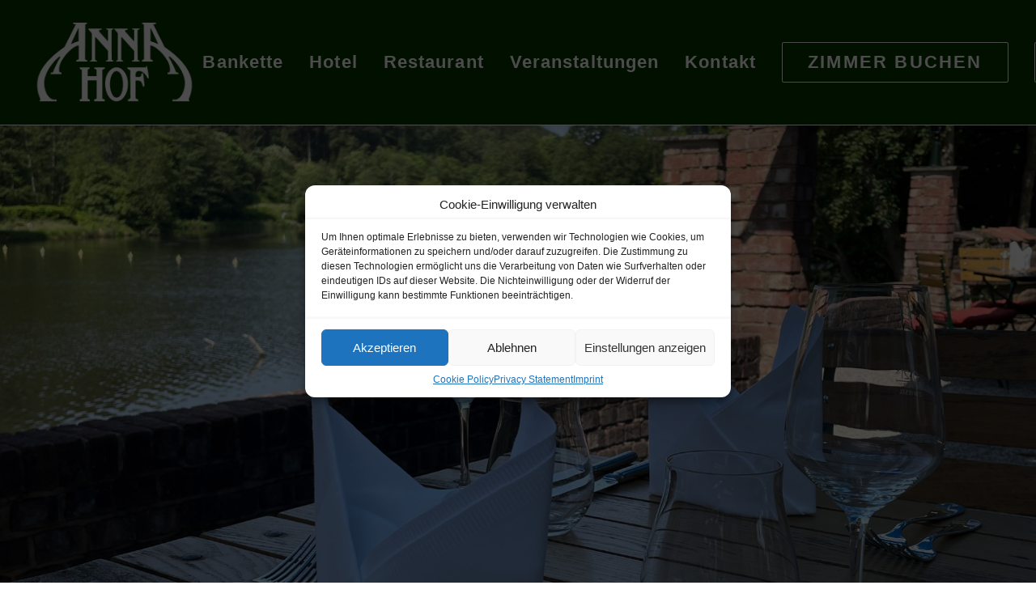

--- FILE ---
content_type: text/html; charset=UTF-8
request_url: https://annahof.de/restaurant/?idGalerie=182688
body_size: 17053
content:
<!DOCTYPE html>
<html class="no-touch" lang="de" xmlns="http://www.w3.org/1999/xhtml">
<head>
<meta http-equiv="Content-Type" content="text/html; charset=UTF-8">
<meta name="viewport" content="width=device-width, initial-scale=1">
<link rel="profile" href="https://gmpg.org/xfn/11">
<link rel="pingback" href="https://annahof.de/xmlrpc.php">
<link rel="icon" type="image/png" href="/favicon-96x96.png" sizes="96x96" />
<link rel="icon" type="image/svg+xml" href="/favicon.svg" />
<link rel="shortcut icon" href="/favicon.ico" />
<link rel="apple-touch-icon" sizes="180x180" href="/apple-touch-icon.png" />
<meta name="apple-mobile-web-app-title" content="Annahof" />
<title>Restaurant &#8211; Hotel Restaurant Annahof Blieskastel-Niederwürzbach</title>
<meta name='robots' content='max-image-preview:large' />
<link rel="alternate" type="application/rss+xml" title="Hotel Restaurant Annahof Blieskastel-Niederwürzbach &raquo; Feed" href="https://annahof.de/feed/" />
<link rel="alternate" type="application/rss+xml" title="Hotel Restaurant Annahof Blieskastel-Niederwürzbach &raquo; Kommentar-Feed" href="https://annahof.de/comments/feed/" />
<link rel="alternate" title="oEmbed (JSON)" type="application/json+oembed" href="https://annahof.de/wp-json/oembed/1.0/embed?url=https%3A%2F%2Fannahof.de%2Frestaurant%2F" />
<link rel="alternate" title="oEmbed (XML)" type="text/xml+oembed" href="https://annahof.de/wp-json/oembed/1.0/embed?url=https%3A%2F%2Fannahof.de%2Frestaurant%2F&#038;format=xml" />
<style id='wp-img-auto-sizes-contain-inline-css' type='text/css'>
img:is([sizes=auto i],[sizes^="auto," i]){contain-intrinsic-size:3000px 1500px}
/*# sourceURL=wp-img-auto-sizes-contain-inline-css */
</style>
<style id='wp-emoji-styles-inline-css' type='text/css'>

	img.wp-smiley, img.emoji {
		display: inline !important;
		border: none !important;
		box-shadow: none !important;
		height: 1em !important;
		width: 1em !important;
		margin: 0 0.07em !important;
		vertical-align: -0.1em !important;
		background: none !important;
		padding: 0 !important;
	}
/*# sourceURL=wp-emoji-styles-inline-css */
</style>
<style id='wp-block-library-inline-css' type='text/css'>
:root{--wp-block-synced-color:#7a00df;--wp-block-synced-color--rgb:122,0,223;--wp-bound-block-color:var(--wp-block-synced-color);--wp-editor-canvas-background:#ddd;--wp-admin-theme-color:#007cba;--wp-admin-theme-color--rgb:0,124,186;--wp-admin-theme-color-darker-10:#006ba1;--wp-admin-theme-color-darker-10--rgb:0,107,160.5;--wp-admin-theme-color-darker-20:#005a87;--wp-admin-theme-color-darker-20--rgb:0,90,135;--wp-admin-border-width-focus:2px}@media (min-resolution:192dpi){:root{--wp-admin-border-width-focus:1.5px}}.wp-element-button{cursor:pointer}:root .has-very-light-gray-background-color{background-color:#eee}:root .has-very-dark-gray-background-color{background-color:#313131}:root .has-very-light-gray-color{color:#eee}:root .has-very-dark-gray-color{color:#313131}:root .has-vivid-green-cyan-to-vivid-cyan-blue-gradient-background{background:linear-gradient(135deg,#00d084,#0693e3)}:root .has-purple-crush-gradient-background{background:linear-gradient(135deg,#34e2e4,#4721fb 50%,#ab1dfe)}:root .has-hazy-dawn-gradient-background{background:linear-gradient(135deg,#faaca8,#dad0ec)}:root .has-subdued-olive-gradient-background{background:linear-gradient(135deg,#fafae1,#67a671)}:root .has-atomic-cream-gradient-background{background:linear-gradient(135deg,#fdd79a,#004a59)}:root .has-nightshade-gradient-background{background:linear-gradient(135deg,#330968,#31cdcf)}:root .has-midnight-gradient-background{background:linear-gradient(135deg,#020381,#2874fc)}:root{--wp--preset--font-size--normal:16px;--wp--preset--font-size--huge:42px}.has-regular-font-size{font-size:1em}.has-larger-font-size{font-size:2.625em}.has-normal-font-size{font-size:var(--wp--preset--font-size--normal)}.has-huge-font-size{font-size:var(--wp--preset--font-size--huge)}.has-text-align-center{text-align:center}.has-text-align-left{text-align:left}.has-text-align-right{text-align:right}.has-fit-text{white-space:nowrap!important}#end-resizable-editor-section{display:none}.aligncenter{clear:both}.items-justified-left{justify-content:flex-start}.items-justified-center{justify-content:center}.items-justified-right{justify-content:flex-end}.items-justified-space-between{justify-content:space-between}.screen-reader-text{border:0;clip-path:inset(50%);height:1px;margin:-1px;overflow:hidden;padding:0;position:absolute;width:1px;word-wrap:normal!important}.screen-reader-text:focus{background-color:#ddd;clip-path:none;color:#444;display:block;font-size:1em;height:auto;left:5px;line-height:normal;padding:15px 23px 14px;text-decoration:none;top:5px;width:auto;z-index:100000}html :where(.has-border-color){border-style:solid}html :where([style*=border-top-color]){border-top-style:solid}html :where([style*=border-right-color]){border-right-style:solid}html :where([style*=border-bottom-color]){border-bottom-style:solid}html :where([style*=border-left-color]){border-left-style:solid}html :where([style*=border-width]){border-style:solid}html :where([style*=border-top-width]){border-top-style:solid}html :where([style*=border-right-width]){border-right-style:solid}html :where([style*=border-bottom-width]){border-bottom-style:solid}html :where([style*=border-left-width]){border-left-style:solid}html :where(img[class*=wp-image-]){height:auto;max-width:100%}:where(figure){margin:0 0 1em}html :where(.is-position-sticky){--wp-admin--admin-bar--position-offset:var(--wp-admin--admin-bar--height,0px)}@media screen and (max-width:600px){html :where(.is-position-sticky){--wp-admin--admin-bar--position-offset:0px}}

/*# sourceURL=wp-block-library-inline-css */
</style><style id='global-styles-inline-css' type='text/css'>
:root{--wp--preset--aspect-ratio--square: 1;--wp--preset--aspect-ratio--4-3: 4/3;--wp--preset--aspect-ratio--3-4: 3/4;--wp--preset--aspect-ratio--3-2: 3/2;--wp--preset--aspect-ratio--2-3: 2/3;--wp--preset--aspect-ratio--16-9: 16/9;--wp--preset--aspect-ratio--9-16: 9/16;--wp--preset--color--black: #000000;--wp--preset--color--cyan-bluish-gray: #abb8c3;--wp--preset--color--white: #ffffff;--wp--preset--color--pale-pink: #f78da7;--wp--preset--color--vivid-red: #cf2e2e;--wp--preset--color--luminous-vivid-orange: #ff6900;--wp--preset--color--luminous-vivid-amber: #fcb900;--wp--preset--color--light-green-cyan: #7bdcb5;--wp--preset--color--vivid-green-cyan: #00d084;--wp--preset--color--pale-cyan-blue: #8ed1fc;--wp--preset--color--vivid-cyan-blue: #0693e3;--wp--preset--color--vivid-purple: #9b51e0;--wp--preset--gradient--vivid-cyan-blue-to-vivid-purple: linear-gradient(135deg,rgb(6,147,227) 0%,rgb(155,81,224) 100%);--wp--preset--gradient--light-green-cyan-to-vivid-green-cyan: linear-gradient(135deg,rgb(122,220,180) 0%,rgb(0,208,130) 100%);--wp--preset--gradient--luminous-vivid-amber-to-luminous-vivid-orange: linear-gradient(135deg,rgb(252,185,0) 0%,rgb(255,105,0) 100%);--wp--preset--gradient--luminous-vivid-orange-to-vivid-red: linear-gradient(135deg,rgb(255,105,0) 0%,rgb(207,46,46) 100%);--wp--preset--gradient--very-light-gray-to-cyan-bluish-gray: linear-gradient(135deg,rgb(238,238,238) 0%,rgb(169,184,195) 100%);--wp--preset--gradient--cool-to-warm-spectrum: linear-gradient(135deg,rgb(74,234,220) 0%,rgb(151,120,209) 20%,rgb(207,42,186) 40%,rgb(238,44,130) 60%,rgb(251,105,98) 80%,rgb(254,248,76) 100%);--wp--preset--gradient--blush-light-purple: linear-gradient(135deg,rgb(255,206,236) 0%,rgb(152,150,240) 100%);--wp--preset--gradient--blush-bordeaux: linear-gradient(135deg,rgb(254,205,165) 0%,rgb(254,45,45) 50%,rgb(107,0,62) 100%);--wp--preset--gradient--luminous-dusk: linear-gradient(135deg,rgb(255,203,112) 0%,rgb(199,81,192) 50%,rgb(65,88,208) 100%);--wp--preset--gradient--pale-ocean: linear-gradient(135deg,rgb(255,245,203) 0%,rgb(182,227,212) 50%,rgb(51,167,181) 100%);--wp--preset--gradient--electric-grass: linear-gradient(135deg,rgb(202,248,128) 0%,rgb(113,206,126) 100%);--wp--preset--gradient--midnight: linear-gradient(135deg,rgb(2,3,129) 0%,rgb(40,116,252) 100%);--wp--preset--font-size--small: 13px;--wp--preset--font-size--medium: 20px;--wp--preset--font-size--large: 36px;--wp--preset--font-size--x-large: 42px;--wp--preset--spacing--20: 0.44rem;--wp--preset--spacing--30: 0.67rem;--wp--preset--spacing--40: 1rem;--wp--preset--spacing--50: 1.5rem;--wp--preset--spacing--60: 2.25rem;--wp--preset--spacing--70: 3.38rem;--wp--preset--spacing--80: 5.06rem;--wp--preset--shadow--natural: 6px 6px 9px rgba(0, 0, 0, 0.2);--wp--preset--shadow--deep: 12px 12px 50px rgba(0, 0, 0, 0.4);--wp--preset--shadow--sharp: 6px 6px 0px rgba(0, 0, 0, 0.2);--wp--preset--shadow--outlined: 6px 6px 0px -3px rgb(255, 255, 255), 6px 6px rgb(0, 0, 0);--wp--preset--shadow--crisp: 6px 6px 0px rgb(0, 0, 0);}:where(.is-layout-flex){gap: 0.5em;}:where(.is-layout-grid){gap: 0.5em;}body .is-layout-flex{display: flex;}.is-layout-flex{flex-wrap: wrap;align-items: center;}.is-layout-flex > :is(*, div){margin: 0;}body .is-layout-grid{display: grid;}.is-layout-grid > :is(*, div){margin: 0;}:where(.wp-block-columns.is-layout-flex){gap: 2em;}:where(.wp-block-columns.is-layout-grid){gap: 2em;}:where(.wp-block-post-template.is-layout-flex){gap: 1.25em;}:where(.wp-block-post-template.is-layout-grid){gap: 1.25em;}.has-black-color{color: var(--wp--preset--color--black) !important;}.has-cyan-bluish-gray-color{color: var(--wp--preset--color--cyan-bluish-gray) !important;}.has-white-color{color: var(--wp--preset--color--white) !important;}.has-pale-pink-color{color: var(--wp--preset--color--pale-pink) !important;}.has-vivid-red-color{color: var(--wp--preset--color--vivid-red) !important;}.has-luminous-vivid-orange-color{color: var(--wp--preset--color--luminous-vivid-orange) !important;}.has-luminous-vivid-amber-color{color: var(--wp--preset--color--luminous-vivid-amber) !important;}.has-light-green-cyan-color{color: var(--wp--preset--color--light-green-cyan) !important;}.has-vivid-green-cyan-color{color: var(--wp--preset--color--vivid-green-cyan) !important;}.has-pale-cyan-blue-color{color: var(--wp--preset--color--pale-cyan-blue) !important;}.has-vivid-cyan-blue-color{color: var(--wp--preset--color--vivid-cyan-blue) !important;}.has-vivid-purple-color{color: var(--wp--preset--color--vivid-purple) !important;}.has-black-background-color{background-color: var(--wp--preset--color--black) !important;}.has-cyan-bluish-gray-background-color{background-color: var(--wp--preset--color--cyan-bluish-gray) !important;}.has-white-background-color{background-color: var(--wp--preset--color--white) !important;}.has-pale-pink-background-color{background-color: var(--wp--preset--color--pale-pink) !important;}.has-vivid-red-background-color{background-color: var(--wp--preset--color--vivid-red) !important;}.has-luminous-vivid-orange-background-color{background-color: var(--wp--preset--color--luminous-vivid-orange) !important;}.has-luminous-vivid-amber-background-color{background-color: var(--wp--preset--color--luminous-vivid-amber) !important;}.has-light-green-cyan-background-color{background-color: var(--wp--preset--color--light-green-cyan) !important;}.has-vivid-green-cyan-background-color{background-color: var(--wp--preset--color--vivid-green-cyan) !important;}.has-pale-cyan-blue-background-color{background-color: var(--wp--preset--color--pale-cyan-blue) !important;}.has-vivid-cyan-blue-background-color{background-color: var(--wp--preset--color--vivid-cyan-blue) !important;}.has-vivid-purple-background-color{background-color: var(--wp--preset--color--vivid-purple) !important;}.has-black-border-color{border-color: var(--wp--preset--color--black) !important;}.has-cyan-bluish-gray-border-color{border-color: var(--wp--preset--color--cyan-bluish-gray) !important;}.has-white-border-color{border-color: var(--wp--preset--color--white) !important;}.has-pale-pink-border-color{border-color: var(--wp--preset--color--pale-pink) !important;}.has-vivid-red-border-color{border-color: var(--wp--preset--color--vivid-red) !important;}.has-luminous-vivid-orange-border-color{border-color: var(--wp--preset--color--luminous-vivid-orange) !important;}.has-luminous-vivid-amber-border-color{border-color: var(--wp--preset--color--luminous-vivid-amber) !important;}.has-light-green-cyan-border-color{border-color: var(--wp--preset--color--light-green-cyan) !important;}.has-vivid-green-cyan-border-color{border-color: var(--wp--preset--color--vivid-green-cyan) !important;}.has-pale-cyan-blue-border-color{border-color: var(--wp--preset--color--pale-cyan-blue) !important;}.has-vivid-cyan-blue-border-color{border-color: var(--wp--preset--color--vivid-cyan-blue) !important;}.has-vivid-purple-border-color{border-color: var(--wp--preset--color--vivid-purple) !important;}.has-vivid-cyan-blue-to-vivid-purple-gradient-background{background: var(--wp--preset--gradient--vivid-cyan-blue-to-vivid-purple) !important;}.has-light-green-cyan-to-vivid-green-cyan-gradient-background{background: var(--wp--preset--gradient--light-green-cyan-to-vivid-green-cyan) !important;}.has-luminous-vivid-amber-to-luminous-vivid-orange-gradient-background{background: var(--wp--preset--gradient--luminous-vivid-amber-to-luminous-vivid-orange) !important;}.has-luminous-vivid-orange-to-vivid-red-gradient-background{background: var(--wp--preset--gradient--luminous-vivid-orange-to-vivid-red) !important;}.has-very-light-gray-to-cyan-bluish-gray-gradient-background{background: var(--wp--preset--gradient--very-light-gray-to-cyan-bluish-gray) !important;}.has-cool-to-warm-spectrum-gradient-background{background: var(--wp--preset--gradient--cool-to-warm-spectrum) !important;}.has-blush-light-purple-gradient-background{background: var(--wp--preset--gradient--blush-light-purple) !important;}.has-blush-bordeaux-gradient-background{background: var(--wp--preset--gradient--blush-bordeaux) !important;}.has-luminous-dusk-gradient-background{background: var(--wp--preset--gradient--luminous-dusk) !important;}.has-pale-ocean-gradient-background{background: var(--wp--preset--gradient--pale-ocean) !important;}.has-electric-grass-gradient-background{background: var(--wp--preset--gradient--electric-grass) !important;}.has-midnight-gradient-background{background: var(--wp--preset--gradient--midnight) !important;}.has-small-font-size{font-size: var(--wp--preset--font-size--small) !important;}.has-medium-font-size{font-size: var(--wp--preset--font-size--medium) !important;}.has-large-font-size{font-size: var(--wp--preset--font-size--large) !important;}.has-x-large-font-size{font-size: var(--wp--preset--font-size--x-large) !important;}
/*# sourceURL=global-styles-inline-css */
</style>

<style id='classic-theme-styles-inline-css' type='text/css'>
/*! This file is auto-generated */
.wp-block-button__link{color:#fff;background-color:#32373c;border-radius:9999px;box-shadow:none;text-decoration:none;padding:calc(.667em + 2px) calc(1.333em + 2px);font-size:1.125em}.wp-block-file__button{background:#32373c;color:#fff;text-decoration:none}
/*# sourceURL=/wp-includes/css/classic-themes.min.css */
</style>
<link rel='stylesheet' id='cmplz-general-css' href='https://annahof.de/wp-content/plugins/complianz-gdpr-premium/assets/css/cookieblocker.min.css?ver=6.4.0' type='text/css' media='all' />
<link rel='stylesheet' id='uncode-style-css' href='https://annahof.de/wp-content/themes/uncode/library/css/style.css?ver=983002779' type='text/css' media='all' />
<style id='uncode-style-inline-css' type='text/css'>

@media (min-width: 960px) { .limit-width { max-width: 1200px; margin: auto;}}
#changer-back-color { transition: background-color 1000ms cubic-bezier(0.25, 1, 0.5, 1) !important; } #changer-back-color > div { transition: opacity 1000ms cubic-bezier(0.25, 1, 0.5, 1) !important; } body.bg-changer-init.disable-hover .main-wrapper .style-light,  body.bg-changer-init.disable-hover .main-wrapper .style-light h1,  body.bg-changer-init.disable-hover .main-wrapper .style-light h2, body.bg-changer-init.disable-hover .main-wrapper .style-light h3, body.bg-changer-init.disable-hover .main-wrapper .style-light h4, body.bg-changer-init.disable-hover .main-wrapper .style-light h5, body.bg-changer-init.disable-hover .main-wrapper .style-light h6, body.bg-changer-init.disable-hover .main-wrapper .style-light a, body.bg-changer-init.disable-hover .main-wrapper .style-dark, body.bg-changer-init.disable-hover .main-wrapper .style-dark h1, body.bg-changer-init.disable-hover .main-wrapper .style-dark h2, body.bg-changer-init.disable-hover .main-wrapper .style-dark h3, body.bg-changer-init.disable-hover .main-wrapper .style-dark h4, body.bg-changer-init.disable-hover .main-wrapper .style-dark h5, body.bg-changer-init.disable-hover .main-wrapper .style-dark h6, body.bg-changer-init.disable-hover .main-wrapper .style-dark a { transition: color 1000ms cubic-bezier(0.25, 1, 0.5, 1) !important; }
/*# sourceURL=uncode-style-inline-css */
</style>
<link rel='stylesheet' id='uncode-icons-css' href='https://annahof.de/wp-content/themes/uncode/library/css/uncode-icons.css?ver=983002779' type='text/css' media='all' />
<link rel='stylesheet' id='uncode-custom-style-css' href='https://annahof.de/wp-content/themes/uncode/library/css/style-custom.css?ver=983002779' type='text/css' media='all' />
<script type="text/javascript" id="uncode-init-js-extra">
/* <![CDATA[ */
var SiteParameters = {"days":"days","hours":"hours","minutes":"minutes","seconds":"seconds","constant_scroll":"on","scroll_speed":"2","parallax_factor":"0.25","loading":"Loading\u2026","slide_name":"slide","slide_footer":"footer","ajax_url":"https://annahof.de/wp-admin/admin-ajax.php","nonce_adaptive_images":"d8b31e9956","nonce_srcset_async":"7dbb08ff37","enable_debug":"","block_mobile_videos":"","is_frontend_editor":"","main_width":["1200","px"],"mobile_parallax_allowed":"","listen_for_screen_update":"1","wireframes_plugin_active":"1","sticky_elements":"off","resize_quality":"90","register_metadata":"1","bg_changer_time":"1000","update_wc_fragments":"1","optimize_shortpixel_image":"","menu_mobile_offcanvas_gap":"45","custom_cursor_selector":"[href], .trigger-overlay, .owl-next, .owl-prev, .owl-dot, input[type=\"submit\"], input[type=\"checkbox\"], button[type=\"submit\"], a[class^=\"ilightbox\"], .ilightbox-thumbnail, .ilightbox-prev, .ilightbox-next, .overlay-close, .unmodal-close, .qty-inset \u003E span, .share-button li, .uncode-post-titles .tmb.tmb-click-area, .btn-link, .tmb-click-row .t-inside, .lg-outer button, .lg-thumb img, a[data-lbox], .uncode-close-offcanvas-overlay, .uncode-nav-next, .uncode-nav-prev, .uncode-nav-index","mobile_parallax_animation":"","lbox_enhanced":"1","native_media_player":"","vimeoPlayerParams":"?autoplay=0","ajax_filter_key_search":"key","ajax_filter_key_unfilter":"unfilter","index_pagination_disable_scroll":"","index_pagination_scroll_to":"","uncode_wc_popup_cart_qty":"","disable_hover_hack":"","uncode_nocookie":"","menuHideOnClick":"1","dynamic_srcset_active":"1","dynamic_srcset_bg_mobile_breakpoint":"570","dynamic_srcset_bunch_limit":"1","dynamic_srcset_bg_mobile_size":"0","activate_webp":"","force_webp":""};
//# sourceURL=uncode-init-js-extra
/* ]]> */
</script>
<script type="text/javascript" src="https://annahof.de/wp-content/themes/uncode/library/js/init.js?ver=983002779" id="uncode-init-js"></script>
<script type="text/javascript" src="https://annahof.de/wp-includes/js/jquery/jquery.min.js?ver=3.7.1" id="jquery-core-js"></script>
<script type="text/javascript" src="https://annahof.de/wp-includes/js/jquery/jquery-migrate.min.js?ver=3.4.1" id="jquery-migrate-js"></script>
<script></script><link rel="https://api.w.org/" href="https://annahof.de/wp-json/" /><link rel="alternate" title="JSON" type="application/json" href="https://annahof.de/wp-json/wp/v2/pages/141105" /><link rel="EditURI" type="application/rsd+xml" title="RSD" href="https://annahof.de/xmlrpc.php?rsd" />
<meta name="generator" content="WordPress 6.9" />
<link rel="canonical" href="https://annahof.de/restaurant/" />
<link rel='shortlink' href='https://annahof.de/?p=141105' />
<style>.cmplz-hidden{display:none!important;}</style><noscript><style> .wpb_animate_when_almost_visible { opacity: 1; }</style></noscript></head>
<body data-cmplz=1 class="wp-singular page-template-default page page-id-141105 wp-theme-uncode  style-color-xsdn-bg group-blog hormenu-position-left megamenu-full-submenu hmenu hmenu-position-right header-full-width main-center-align menu-mobile-default mobile-parallax-not-allowed ilb-no-bounce unreg qw-body-scroll-disabled no-qty-fx wpb-js-composer js-comp-ver-7.7.2 vc_responsive" data-border="0">
		<div id="vh_layout_help"></div><div class="body-borders" data-border="0"><div class="top-border body-border-shadow"></div><div class="right-border body-border-shadow"></div><div class="bottom-border body-border-shadow"></div><div class="left-border body-border-shadow"></div><div class="top-border style-light-bg"></div><div class="right-border style-light-bg"></div><div class="bottom-border style-light-bg"></div><div class="left-border style-light-bg"></div></div>	<div class="box-wrapper">
		<div class="box-container">
		<script type="text/javascript" id="initBox">UNCODE.initBox();</script>
		<div class="menu-wrapper">
													<div class="top-menu navbar menu-secondary menu-dark submenu-dark style-color-wayh-bg top-menu-padding top-menu-enhanced single-h-padding">
																		<div class="row-menu">
																			<div class="row-menu-inner top-menu-cols-0 top-enhanced-split-"></div>
																		</div>
																	</div>
													<header id="masthead" class="navbar menu-primary menu-light submenu-light style-light-original single-h-padding menu-with-logo">
														<div class="menu-container style-color-125320-bg menu-borders menu-shadows">
															<div class="row-menu">
																<div class="row-menu-inner">
																	<div id="logo-container-mobile" class="col-lg-0 logo-container middle">
																		<div id="main-logo" class="navbar-header style-light">
																			<a href="https://annahof.de/" class="navbar-brand" data-minheight="20" aria-label="Hotel Restaurant Annahof Blieskastel-Niederwürzbach"><div class="logo-image main-logo logo-skinnable" data-maxheight="100" style="height: 100px;"><img fetchpriority="high" decoding="async" src="https://annahof.de/wp-content/uploads/2024/12/Annahof-Logo-weiss.png" alt="logo" width="1920" height="892" class="img-responsive" /></div></a>
																		</div>
																		<div class="mmb-container"><div class="mobile-additional-icons"></div><div class="mobile-menu-button mobile-menu-button-light lines-button"><span class="lines"><span></span></span></div></div>
																	</div>
																	<div class="col-lg-12 main-menu-container middle">
																		<div class="menu-horizontal ">
																			<div class="menu-horizontal-inner">
																				<div class="nav navbar-nav navbar-main navbar-nav-last"><ul id="menu-main-menu" class="menu-primary-inner menu-smart sm"><li id="menu-item-141123" class="menu-item menu-item-type-post_type menu-item-object-page menu-item-141123 menu-item-link"><a title="Bankette" href="https://annahof.de/bankette/">Bankette<i class="fa fa-angle-right fa-dropdown"></i></a></li>
<li id="menu-item-141122" class="menu-item menu-item-type-post_type menu-item-object-page menu-item-141122 menu-item-link"><a title="Hotel" href="https://annahof.de/hotel/">Hotel<i class="fa fa-angle-right fa-dropdown"></i></a></li>
<li id="menu-item-141121" class="menu-item menu-item-type-post_type menu-item-object-page current-menu-item page_item page-item-141105 current_page_item menu-item-141121 active menu-item-link"><a title="Restaurant" href="https://annahof.de/restaurant/">Restaurant<i class="fa fa-angle-right fa-dropdown"></i></a></li>
<li id="menu-item-141125" class="menu-item menu-item-type-post_type menu-item-object-page menu-item-141125 menu-item-link"><a title="Veranstaltungen" href="https://annahof.de/veranstaltungen/">Veranstaltungen<i class="fa fa-angle-right fa-dropdown"></i></a></li>
<li id="menu-item-141124" class="menu-item menu-item-type-post_type menu-item-object-page menu-item-141124 menu-item-link"><a title="Kontakt" href="https://annahof.de/kontakt/">Kontakt<i class="fa fa-angle-right fa-dropdown"></i></a></li>
<li id="menu-item-141433" class="menu-item-button"><a title="Zimmer buchen" href="https://direct-book.com/properties/annahofblieskasteldirect"><div class="menu-btn-table"><div class="menu-btn-cell"><div class="menu-item menu-item-type-custom menu-item-object-custom menu-item-141433 menu-btn-container btn"><span>Zimmer buchen</span></div></div></div></a></li>
<li id="menu-item-141436" class="menu-item-button"><a title="Tisch reservieren" href="https://reservation.dish.co/shortlink/329737"><div class="menu-btn-table"><div class="menu-btn-cell"><div class="menu-item menu-item-type-custom menu-item-object-custom menu-item-141436 menu-btn-container btn"><span>Tisch reservieren</span></div></div></div></a></li>
</ul></div><div class="uncode-close-offcanvas-mobile lines-button close navbar-mobile-el"><span class="lines"></span></div></div>
																		</div>
																	</div>
																</div>
															</div></div>
													</header>
												</div>			<script type="text/javascript" id="fixMenuHeight">UNCODE.fixMenuHeight();</script>
			<div class="main-wrapper">
				<div class="main-container">
					<div class="page-wrapper">
						<div class="sections-container">
<script type="text/javascript">UNCODE.initHeader();</script><article id="post-141105" class="page-body style-color-xsdn-bg post-141105 page type-page status-publish hentry">
						<div class="post-wrapper">
							<div class="post-body"><div class="post-content un-no-sidebar-layout"><div data-parent="true" class="vc_row row-container" id="row-unique-0"><div class="row-background background-element">
											<div class="background-wrapper">
												<div class="background-inner srcset-bg" style="background-image: url(https://annahof.de/wp-content/uploads/2024/12/Terrasse-eingedeckt-scaled.jpg);background-repeat: no-repeat;background-position: center center;background-attachment: scroll;background-size: cover;"></div>
												
											</div>
										</div><div class="row limit-width row-parent" data-height-ratio="full"><div class="wpb_row row-inner"><div class="wpb_column pos-top pos-center align_left column_parent col-lg-12 single-internal-gutter"><div class="uncol style-light"  ><div class="uncoltable"><div class="uncell no-block-padding" ><div class="uncont" ></div></div></div></div></div><script id="script-row-unique-0" data-row="script-row-unique-0" type="text/javascript" class="vc_controls">UNCODE.initRow(document.getElementById("row-unique-0"));</script></div></div></div><div data-parent="true" class="vc_row row-container" id="row-unique-1"><div class="row limit-width row-parent"><div class="wpb_row row-inner"><div class="wpb_column pos-top pos-center align_left column_parent col-lg-12 single-internal-gutter"><div class="uncol style-light"  ><div class="uncoltable"><div class="uncell no-block-padding" ><div class="uncont" ><div class="vc_custom_heading_wrap "><div class="heading-text el-text" ><h3 class="h1" ><span>Reservieren Sie einfach Ihren Tisch</span></h3></div><div class="clear"></div></div><div class="uncode_text_column" ><div id="hors-hydra-e6c57987-2917-4bbb-a969-eabb9e78fab3"></div>
<p><script>	var _hors=[['eid','hydra-e6c57987-2917-4bbb-a969-eabb9e78fab3'],['tagid','hors-hydra-e6c57987-2917-4bbb-a969-eabb9e78fab3'],['width','100%'],['height',''],['foregroundColor',''],['backgroundColor',''],['linkColor',''],['errorColor',''],['primaryButtonForegroundColor',''],['primaryButtonBackgroundColor',''],['secondaryButtonForegroundColor',''],['secondaryButtonBackgroundColor','']];	(function(d, t) { var e=d.createElement(t),s=d.getElementsByTagName(t)[0];	e.src = "https://reservation.dish.co/widget.js";	s.parentNode.insertBefore(e,s);	}(document, 'script'));</script></p>
</div></div></div></div></div></div><script id="script-row-unique-1" data-row="script-row-unique-1" type="text/javascript" class="vc_controls">UNCODE.initRow(document.getElementById("row-unique-1"));</script></div></div></div><div data-parent="true" class="vc_row row-container" id="row-unique-2"><div class="row limit-width row-parent"><div class="wpb_row row-inner"><div class="wpb_column pos-top pos-center align_left column_parent col-lg-12 single-internal-gutter"><div class="uncol style-light"  ><div class="uncoltable"><div class="uncell no-block-padding" ><div class="uncont" ><div class="divider-wrapper "  >
    <hr class="border-color-179704-color separator-no-padding"  />
</div>
</div></div></div></div></div><script id="script-row-unique-2" data-row="script-row-unique-2" type="text/javascript" class="vc_controls">UNCODE.initRow(document.getElementById("row-unique-2"));</script></div></div></div><div data-parent="true" class="vc_row row-container" id="row-unique-3"><div class="row col-double-gutter quad-top-padding quad-bottom-padding single-h-padding limit-width row-parent"><div class="wpb_row row-inner"><div class="wpb_column pos-top pos-center align_left column_parent col-lg-12 half-internal-gutter"><div class="uncol style-light"  ><div class="uncoltable"><div class="uncell no-block-padding" ><div class="uncont" ><div class="vc_row row-internal row-container"><div class="row row-child"><div class="wpb_row row-inner"><div class="wpb_column pos-top pos-center align_left column_child col-lg-4 half-internal-gutter"><div class="uncol style-light" ><div class="uncoltable"><div class="uncell no-block-padding" ><div class="uncont" ><div class="vc_custom_heading_wrap "><div class="heading-text el-text" ><h3 class="h1" ><span>Ob a la Carte oder Menü. lassen Sie sich in unserem Restaurant verwöhnen</span></h3></div><div class="clear"></div></div><div class="empty-space empty-single desktop-hidden" ><span class="empty-space-inner"></span></div>
</div></div></div></div></div><div class="wpb_column pos-top pos-center align_left column_child col-lg-2 tablet-hidden mobile-hidden single-internal-gutter"><div class="uncol style-light" ><div class="uncoltable"><div class="uncell no-block-padding" ><div class="uncont" ></div></div></div></div></div><div class="wpb_column pos-top pos-center align_left column_child col-lg-6 single-internal-gutter"><div class="uncol style-light" ><div class="uncoltable"><div class="uncell no-block-padding" ><div class="uncont" ><div class="uncode_text_column" ><p>Ob im Mariannensaal, unserem Heuboden oder im Bistro.</p>
<p>Genießen Sie regionale Gerichte gepart mit ausgesuchten Weinen.</p>
<p>Auch wenn unsere Küche nicht geöffnet hat bieten wir Ihnen unsere hausgemachten Flammkuchen und andere Leckereien an.</p>
</div></div></div></div></div></div></div></div></div><div class="empty-space empty-single" ><span class="empty-space-inner"></span></div>
<div class="vc_row row-internal row-container"><div class="row row-child"><div class="wpb_row row-inner"><div class="wpb_column pos-top pos-center align_left column_child col-lg-3 col-md-50 col-sm-50 single-internal-gutter"><div class="uncol style-light" ><div class="uncoltable"><div class="uncell no-block-padding" ><div class="uncont" ><div class="uncode-single-media  text-left"><div class="single-wrapper" style="max-width: 100%;"><div class="tmb tmb-light  tmb-img-ratio tmb-media-first tmb-media-last tmb-content-overlay tmb-no-bg"><div class="t-inside"><div class="t-entry-visual"><div class="t-entry-visual-tc"><div class="uncode-single-media-wrapper"><div class="dummy" style="padding-top: 133.3%;"></div><img decoding="async" class="srcset-async srcset-auto wp-image-141268" src="https://annahof.de/wp-content/uploads/2024/12/PHOTO-2024-11-21-09-07-19.jpg" width="1536" height="2048" alt="" data-no-bp="" data-bp="720,1032" data-uniqueid="141268-784107" data-guid="https://annahof.de/wp-content/uploads/2024/12/PHOTO-2024-11-21-09-07-19.jpg" data-path="2024/12/PHOTO-2024-11-21-09-07-19.jpg" data-width="1536" data-height="2048" data-singlew="3" data-singleh="4" data-crop="1" loading="lazy" data-srcset="https://annahof.de/wp-content/uploads/2024/12/PHOTO-2024-11-21-09-07-19.jpg 1536w, https://annahof.de/wp-content/uploads/2024/12/PHOTO-2024-11-21-09-07-19-225x300.jpg 225w, https://annahof.de/wp-content/uploads/2024/12/PHOTO-2024-11-21-09-07-19-768x1024.jpg 768w, https://annahof.de/wp-content/uploads/2024/12/PHOTO-2024-11-21-09-07-19-1152x1536.jpg 1152w, https://annahof.de/wp-content/uploads/2024/12/PHOTO-2024-11-21-09-07-19-350x467.jpg 350w, https://annahof.de/wp-content/uploads/2024/12/PHOTO-2024-11-21-09-07-19-uai-720x960.jpg 720w, https://annahof.de/wp-content/uploads/2024/12/PHOTO-2024-11-21-09-07-19-uai-1032x1376.jpg 1032w" srcset="[data-uri]"></div>
					</div>
				</div></div></div></div></div></div></div></div></div></div><div class="wpb_column pos-top pos-center align_left column_child col-lg-3 col-md-50 col-sm-50 single-internal-gutter"><div class="uncol style-light" ><div class="uncoltable"><div class="uncell no-block-padding" ><div class="uncont" ><div class="uncode-single-media  text-left"><div class="single-wrapper" style="max-width: 100%;"><div class="tmb tmb-light  tmb-img-ratio tmb-media-first tmb-media-last tmb-content-overlay tmb-no-bg"><div class="t-inside"><div class="t-entry-visual"><div class="t-entry-visual-tc"><div class="uncode-single-media-wrapper"><div class="dummy" style="padding-top: 133.3%;"></div><img decoding="async" class="srcset-async srcset-auto wp-image-141193" src="https://annahof.de/wp-content/uploads/2024/10/img_0076-scaled-uai-1440x1920.jpg" width="1440" height="1920" alt="" data-no-bp="" data-bp="720,1032" data-uniqueid="141193-142002" data-guid="https://annahof.de/wp-content/uploads/2024/10/img_0076-scaled.jpg" data-path="2024/10/img_0076-scaled.jpg" data-width="2560" data-height="1920" data-singlew="3" data-singleh="4" data-crop="1" loading="lazy" data-srcset="https://annahof.de/wp-content/uploads/2024/10/img_0076-scaled-uai-1440x1920.jpg 1440w, https://annahof.de/wp-content/uploads/2024/10/img_0076-scaled-uai-720x960.jpg 720w, https://annahof.de/wp-content/uploads/2024/10/img_0076-scaled-uai-1032x1376.jpg 1032w" srcset="[data-uri]"></div>
					</div>
				</div></div></div></div></div></div></div></div></div></div><div class="wpb_column pos-top pos-center align_left column_child col-lg-3 col-md-50 col-md-clear col-sm-50 col-sm-clear single-internal-gutter"><div class="uncol style-light" ><div class="uncoltable"><div class="uncell no-block-padding" ><div class="uncont" ><div class="uncode-single-media  text-left"><div class="single-wrapper" style="max-width: 100%;"><div class="tmb tmb-light  tmb-img-ratio tmb-media-first tmb-media-last tmb-content-overlay tmb-no-bg"><div class="t-inside"><div class="t-entry-visual"><div class="t-entry-visual-tc"><div class="uncode-single-media-wrapper"><div class="dummy" style="padding-top: 133.3%;"></div><img decoding="async" class="srcset-async srcset-auto wp-image-141354" src="https://annahof.de/wp-content/uploads/2024/12/heuboden-uai-900x1200.jpg" width="900" height="1200" alt="" data-no-bp="" data-bp="720,1032" data-uniqueid="141354-232023" data-guid="https://annahof.de/wp-content/uploads/2024/12/heuboden.jpg" data-path="2024/12/heuboden.jpg" data-width="1200" data-height="1200" data-singlew="3" data-singleh="4" data-crop="1" loading="lazy" data-srcset="https://annahof.de/wp-content/uploads/2024/12/heuboden-uai-900x1200.jpg 900w, https://annahof.de/wp-content/uploads/2024/12/heuboden-uai-720x960.jpg 720w" srcset="[data-uri]"></div>
					</div>
				</div></div></div></div></div></div></div></div></div></div><div class="wpb_column pos-top pos-center align_left column_child col-lg-3 col-md-50 col-md-clear col-sm-50 col-sm-clear single-internal-gutter"><div class="uncol style-light" ><div class="uncoltable"><div class="uncell no-block-padding" ><div class="uncont" ><div class="uncode-single-media  text-left"><div class="single-wrapper" style="max-width: 100%;"><div class="tmb tmb-light  tmb-img-ratio tmb-media-first tmb-media-last tmb-content-overlay tmb-no-bg"><div class="t-inside"><div class="t-entry-visual"><div class="t-entry-visual-tc"><div class="uncode-single-media-wrapper"><div class="dummy" style="padding-top: 133.3%;"></div><img decoding="async" class="srcset-async srcset-auto wp-image-141192" src="https://annahof.de/wp-content/uploads/2024/10/img_0075-scaled-uai-1440x1920.jpg" width="1440" height="1920" alt="" data-no-bp="" data-bp="720,1032" data-uniqueid="141192-422378" data-guid="https://annahof.de/wp-content/uploads/2024/10/img_0075-scaled.jpg" data-path="2024/10/img_0075-scaled.jpg" data-width="2560" data-height="1920" data-singlew="3" data-singleh="4" data-crop="1" loading="lazy" data-srcset="https://annahof.de/wp-content/uploads/2024/10/img_0075-scaled-uai-1440x1920.jpg 1440w, https://annahof.de/wp-content/uploads/2024/10/img_0075-scaled-uai-720x960.jpg 720w, https://annahof.de/wp-content/uploads/2024/10/img_0075-scaled-uai-1032x1376.jpg 1032w" srcset="[data-uri]"></div>
					</div>
				</div></div></div></div></div></div></div></div></div></div></div></div></div></div></div></div></div></div><script id="script-row-unique-3" data-row="script-row-unique-3" type="text/javascript" class="vc_controls">UNCODE.initRow(document.getElementById("row-unique-3"));</script></div></div></div><div data-parent="true" class="vc_row row-container" id="row-unique-4"><div class="row limit-width row-parent"><div class="wpb_row row-inner"><div class="wpb_column pos-top pos-center align_left column_parent col-lg-12 single-internal-gutter"><div class="uncol style-light"  ><div class="uncoltable"><div class="uncell no-block-padding" ><div class="uncont" ><div class="divider-wrapper "  >
    <hr class="border-color-179704-color separator-no-padding"  />
</div>
</div></div></div></div></div><script id="script-row-unique-4" data-row="script-row-unique-4" type="text/javascript" class="vc_controls">UNCODE.initRow(document.getElementById("row-unique-4"));</script></div></div></div><div data-parent="true" class="vc_row style-color-gyho-bg row-container" id="row-unique-5"><div class="row quad-top-padding quad-bottom-padding single-h-padding limit-width row-parent" style="max-width:1596px; margin-left:auto; margin-right:auto;"><div class="wpb_row row-inner"><div class="wpb_column pos-middle pos-center align_center column_parent col-lg-12 double-internal-gutter"><div class="uncol style-light animate_when_almost_visible alpha-anim"  data-speed="1000"><div class="uncoltable"><div class="uncell no-block-padding" ><div class="uncont" ><div class="vc_custom_heading_wrap "><div class="heading-text el-text" ><h2 class="h1" ><span>Unsere Speisekarte</span></h2></div><div class="clear"></div></div><div class="uncode-tabs wpb_content_element" data-interval=""  data-target=""><div class="uncode-wrapper tab-container default-typography advanced-typography"><div class="vc_tta-tabs-container"><ul class="nav nav-tabs wpb_tabs_nav ui-tabs-nav vc_tta-tabs-list text-center width-100 tab-active-anim"><li data-tab-id="tab-1765349993611-4-5" data-tab-o-id="1765349993611-4-5" class="vc_tta-tab active"><a href="#tab-1765349993611-4-5" data-toggle="tab"><span><span><span class="h3 font-weight-600">Weihnachtsmenü</span></span></span></a></li><li data-tab-id="vorspeisen" data-tab-o-id="1671548483489-0-9167283140478516728331040301698674893862169997174201617065257079591715587857496cae2-075b" class="vc_tta-tab"><a href="#vorspeisen" data-toggle="tab"><span><span><span class="h3 font-weight-600">Vorspeisen</span></span></span></a></li><li data-tab-id="hauptgaenge" data-tab-o-id="1671548483266-0-3167283140478516728331040301698674893862169997174201617065257079591715587857496cae2-075b" class="vc_tta-tab"><a href="#hauptgaenge" data-toggle="tab"><span><span><span class="h3 font-weight-600">Hauptgänge</span></span></span></a></li><li data-tab-id="tab-1733315474207-3-1" data-tab-o-id="1733315474207-3-1" class="vc_tta-tab"><a href="#tab-1733315474207-3-1" data-toggle="tab"><span><span><span class="h3 font-weight-600">Dessert</span></span></span></a></li><li data-tab-id="flammkuchen-vesper" data-tab-o-id="1671548483061-0-5167283140478516728331040301698674893862169997174201617065257079591715587857496cae2-075b" class="vc_tta-tab"><a href="#flammkuchen-vesper" data-toggle="tab"><span><span><span class="h3 font-weight-600">Flammkuchen / Vesper</span></span></span></a></li></ul></div><div class="tab-content wpb_wrapper"><div id="tab-1765349993611-4-5" class="tab-pane in active half-internal-gutter single-block-padding"><div>
				<div class="vc_custom_heading_wrap "><div class="heading-text el-text" ><h2 class="h4" ><span>Am 25.12. mittags und abends sowie am 26.12. bieten wir Ihnen unser Weihnachtsmenü an.</span><span>3 Gang – 67,00 €</span><span>4 Gang – 77,00 €</span></h2></div><div class="clear"></div></div><div class="empty-space empty-single" ><span class="empty-space-inner"></span></div>
<div class="vc_row row-internal row-container"><div class="row row-child"><div class="wpb_row row-inner"><div class="wpb_column pos-top pos-center align_left column_child col-lg-4 single-internal-gutter"><div class="uncol style-light" ><div class="uncoltable"><div class="uncell no-block-padding" ><div class="uncont" ><div class="vc_custom_heading_wrap "><div class="heading-text el-text" ><h2 class="h4" ><span>Vorspeisen</span></h2></div><div class="clear"></div></div></div></div></div></div></div><div class="wpb_column pos-top pos-center align_left column_child col-lg-4 single-internal-gutter"><div class="uncol style-light" ><div class="uncoltable"><div class="uncell no-block-padding" ><div class="uncont" ><div class="vc_custom_heading_wrap "><div class="heading-text el-text" ><h2 class="h4" ><span>Hauptgänge</span></h2></div><div class="clear"></div></div></div></div></div></div></div><div class="wpb_column pos-top pos-center align_left column_child col-lg-4 single-internal-gutter"><div class="uncol style-light" ><div class="uncoltable"><div class="uncell no-block-padding" ><div class="uncont" ><div class="vc_custom_heading_wrap "><div class="heading-text el-text" ><h2 class="h4" ><span>Dessert</span></h2></div><div class="clear"></div></div></div></div></div></div></div></div></div></div><div class="divider-wrapper "  >
    <hr class="border-color-179704-color separator-no-padding"  />
</div>
<div class="vc_row row-internal row-container"><div class="row row-child"><div class="wpb_row row-inner"><div class="wpb_column pos-top pos-center align_left column_child col-lg-4 single-internal-gutter"><div class="uncol style-light" ><div class="uncoltable"><div class="uncell no-block-padding" ><div class="uncont" ><div class="uncode_pricing_list wpb_content_element" ><div class="uncode-pricing-entry single-space v-align-middle list-entry-0"><div class="uncode-pricing-entry-text"><div class="uncode-pricing-heading"><h6 class="uncode-pricing-entry-item uncode-pricing-entry-label h4"><span>Kastaniencremesuppe</span></h6><div class="uncode-pricing-entry-separator ui-br" style="border-bottom-style:none"></div><div class="uncode-pricing-entry-value headings-style headings-color h4"> </div></div><div class="uncode-pricing-entry-text-inner"><p>Lauchzwiebeln | Croutons</p>
</div></div></div><div class="uncode-pricing-entry single-space v-align-middle list-entry-1"><div class="uncode-pricing-entry-text"><div class="uncode-pricing-heading"><h6 class="uncode-pricing-entry-item uncode-pricing-entry-label h4"><span>Pasta</span></h6><div class="uncode-pricing-entry-separator ui-br" style="border-bottom-style:none"></div><div class="uncode-pricing-entry-value headings-style headings-color h4"> </div></div><div class="uncode-pricing-entry-text-inner"><p>Wintertrüffel | Parmesan| geröstete Pistazien</p>
</div></div></div></div></div></div></div></div></div><div class="wpb_column pos-top pos-center align_left column_child col-lg-4 single-internal-gutter"><div class="uncol style-light" ><div class="uncoltable"><div class="uncell no-block-padding" ><div class="uncont" ><div class="uncode_pricing_list wpb_content_element" ><div class="uncode-pricing-entry single-space v-align-middle list-entry-0"><div class="uncode-pricing-entry-text"><div class="uncode-pricing-heading"><h6 class="uncode-pricing-entry-item uncode-pricing-entry-label h4"><span>Brust von der Maispoularde</span></h6><div class="uncode-pricing-entry-separator ui-br" style="border-bottom-style:none"></div><div class="uncode-pricing-entry-value headings-style headings-color h4"> </div></div><div class="uncode-pricing-entry-text-inner"><p>Portwein | Walnussrisotto | geschmorte Salatherzen</p>
</div></div></div><div class="uncode-pricing-entry single-space v-align-middle list-entry-1"><div class="uncode-pricing-entry-text"><div class="uncode-pricing-heading"><h6 class="uncode-pricing-entry-item uncode-pricing-entry-label h4"><span>Kabeljauloin</span></h6><div class="uncode-pricing-entry-separator ui-br" style="border-bottom-style:none"></div><div class="uncode-pricing-entry-value headings-style headings-color h4"> </div></div><div class="uncode-pricing-entry-text-inner"><p>Kräuterkruste | Gnocchi | Riesling Sauce | Grünkohl</p>
</div></div></div><div class="uncode-pricing-entry single-space v-align-middle list-entry-2"><div class="uncode-pricing-entry-text"><div class="uncode-pricing-heading"><h6 class="uncode-pricing-entry-item uncode-pricing-entry-label h4"><span>Steak aus dem Roastbeef</span></h6><div class="uncode-pricing-entry-separator ui-br" style="border-bottom-style:none"></div><div class="uncode-pricing-entry-value headings-style headings-color h4"> </div></div><div class="uncode-pricing-entry-text-inner"><p>Kartoffelgratin | Jus | Stangenbohnen</p>
</div></div></div><div class="uncode-pricing-entry single-space v-align-middle list-entry-3"><div class="uncode-pricing-entry-text"><div class="uncode-pricing-heading"><h6 class="uncode-pricing-entry-item uncode-pricing-entry-label h4"><span>Laugenknödel</span></h6><div class="uncode-pricing-entry-separator ui-br" style="border-bottom-style:none"></div><div class="uncode-pricing-entry-value headings-style headings-color h4"> </div></div><div class="uncode-pricing-entry-text-inner"><p>Waldpilzrahm | Petersilie | Wurzelgemüsen</p>
</div></div></div></div></div></div></div></div></div><div class="wpb_column pos-top pos-center align_left column_child col-lg-4 single-internal-gutter"><div class="uncol style-light" ><div class="uncoltable"><div class="uncell no-block-padding" ><div class="uncont" ><div class="uncode_pricing_list wpb_content_element" ><div class="uncode-pricing-entry single-space v-align-middle list-entry-0"><div class="uncode-pricing-entry-text"><div class="uncode-pricing-heading"><h6 class="uncode-pricing-entry-item uncode-pricing-entry-label h4"><span>Mousse au chocolat</span></h6><div class="uncode-pricing-entry-separator ui-br" style="border-bottom-style:none"></div><div class="uncode-pricing-entry-value headings-style headings-color h4"> </div></div><div class="uncode-pricing-entry-text-inner"><p>Weisses-Schokoladen-Joghurt-Mousse Espuma | Haselnusseis von<br />
Henry´s | Knusprer Hippe</p>
</div></div></div></div></div></div></div></div></div></div></div></div></div></div><div id="vorspeisen" class="tab-pane half-internal-gutter triple-block-padding"><div>
				<div class="vc_row row-internal row-container"><div class="row col-double-gutter row-child"><div class="wpb_row row-inner"><div class="wpb_column pos-top pos-center align_left column_child col-lg-4 single-internal-gutter"><div class="uncol style-light" ><div class="uncoltable"><div class="uncell no-block-padding" ><div class="uncont" ><div class="uncode_pricing_list wpb_content_element" ><div class="uncode-pricing-entry single-space v-align-middle list-entry-0"><div class="uncode-pricing-entry-text"><div class="uncode-pricing-heading"><h6 class="uncode-pricing-entry-item uncode-pricing-entry-label h4 font-weight-400"><span>Lauchcremesuppe</span></h6><div class="uncode-pricing-entry-separator border-color-gyho-color" style="border-bottom-style:dashed"></div><div class="uncode-pricing-entry-value headings-style headings-color h4 font-weight-400">8,90 €</div></div><div class="uncode-pricing-entry-text-inner text-lead"><p>mit Schmandhaube</p>
</div></div></div><div class="uncode-pricing-entry single-space v-align-middle list-entry-1"><div class="uncode-pricing-entry-text"><div class="uncode-pricing-heading"><h6 class="uncode-pricing-entry-item uncode-pricing-entry-label h4 font-weight-400"><span>Consomme vom Lanhuhn</span></h6><div class="uncode-pricing-entry-separator border-color-gyho-color" style="border-bottom-style:dashed"></div><div class="uncode-pricing-entry-value headings-style headings-color h4 font-weight-400">8,90 €</div></div><div class="uncode-pricing-entry-text-inner text-lead"><p>Mit Nudeln und Gemüse</p>
</div></div></div><div class="uncode-pricing-entry single-space v-align-middle list-entry-2"><div class="uncode-pricing-entry-text"><div class="uncode-pricing-heading"><h6 class="uncode-pricing-entry-item uncode-pricing-entry-label h4 font-weight-400"><span>Lachs-Avocadotatar</span></h6><div class="uncode-pricing-entry-separator border-color-gyho-color" style="border-bottom-style:dashed"></div><div class="uncode-pricing-entry-value headings-style headings-color h4 font-weight-400">18,90 €</div></div><div class="uncode-pricing-entry-text-inner text-lead"><p>mit Röstbrut und Kresse</p>
</div></div></div><div class="uncode-pricing-entry single-space v-align-middle list-entry-3"><div class="uncode-pricing-entry-text"><div class="uncode-pricing-heading"><h6 class="uncode-pricing-entry-item uncode-pricing-entry-label h4 font-weight-400"><span>Endiviensalat</span></h6><div class="uncode-pricing-entry-separator border-color-gyho-color" style="border-bottom-style:dashed"></div><div class="uncode-pricing-entry-value headings-style headings-color h4 font-weight-400">12,90 €</div></div><div class="uncode-pricing-entry-text-inner text-lead"><p>mit pochiertem Ei, Speck und Croutons</p>
</div></div></div><div class="uncode-pricing-entry single-space v-align-middle list-entry-4"><div class="uncode-pricing-entry-text"><div class="uncode-pricing-heading"><h6 class="uncode-pricing-entry-item uncode-pricing-entry-label h4 font-weight-400"><span>Salat Annahof</span></h6><div class="uncode-pricing-entry-separator border-color-gyho-color" style="border-bottom-style:dashed"></div><div class="uncode-pricing-entry-value headings-style headings-color h4 font-weight-400">7,90</div></div><div class="uncode-pricing-entry-text-inner text-lead"><p>mit Kirschtomaten, Courtons, Apfel-Currydressing</p>
</div></div></div></div></div></div></div></div></div></div></div></div></div></div><div id="hauptgaenge" class="tab-pane half-internal-gutter triple-block-padding"><div>
				<div class="vc_row row-internal row-container"><div class="row col-double-gutter row-child"><div class="wpb_row row-inner"><div class="wpb_column pos-top pos-center align_left column_child col-lg-4 single-internal-gutter"><div class="uncol style-light" ><div class="uncoltable"><div class="uncell no-block-padding" ><div class="uncont" ><div class="uncode_pricing_list wpb_content_element" ><div class="uncode-pricing-entry single-space v-align-middle list-entry-0"><div class="uncode-pricing-entry-text"><div class="uncode-pricing-heading"><h6 class="uncode-pricing-entry-item uncode-pricing-entry-label h4 font-weight-400"><span>Steak aus dem Roastbeef</span></h6><div class="uncode-pricing-entry-separator border-color-gyho-color" style="border-bottom-style:dashed"></div><div class="uncode-pricing-entry-value headings-style headings-color h4 font-weight-400">35,90 €</div></div><div class="uncode-pricing-entry-text-inner text-lead"><p>grüner Spargel mit Speck, Kartoffelgratin, Pfefferrahm oder Trüffelrahm</p>
</div></div></div><div class="uncode-pricing-entry single-space v-align-middle list-entry-1"><div class="uncode-pricing-entry-text"><div class="uncode-pricing-heading"><h6 class="uncode-pricing-entry-item uncode-pricing-entry-label h4 font-weight-400"><span>Saiblingsfilet</span></h6><div class="uncode-pricing-entry-separator border-color-gyho-color" style="border-bottom-style:dashed"></div><div class="uncode-pricing-entry-value headings-style headings-color h4 font-weight-400">32,90 €</div></div><div class="uncode-pricing-entry-text-inner text-lead"><p>Safranrisotto, Zucchini</p>
</div></div></div><div class="uncode-pricing-entry single-space v-align-middle list-entry-2"><div class="uncode-pricing-entry-text"><div class="uncode-pricing-heading"><h6 class="uncode-pricing-entry-item uncode-pricing-entry-label h4 font-weight-400"><span>Kalbsbäckchen in Portweinjus</span></h6><div class="uncode-pricing-entry-separator border-color-gyho-color" style="border-bottom-style:dashed"></div><div class="uncode-pricing-entry-value headings-style headings-color h4 font-weight-400">34,90 €</div></div><div class="uncode-pricing-entry-text-inner text-lead"><p>Kartoffelkrapfen, Rübengemüse</p>
</div></div></div><div class="uncode-pricing-entry single-space v-align-middle list-entry-3"><div class="uncode-pricing-entry-text"><div class="uncode-pricing-heading"><h6 class="uncode-pricing-entry-item uncode-pricing-entry-label h4 font-weight-400"><span>Trüffelpasta</span></h6><div class="uncode-pricing-entry-separator border-color-gyho-color" style="border-bottom-style:dashed"></div><div class="uncode-pricing-entry-value headings-style headings-color h4 font-weight-400">26,90 €</div></div><div class="uncode-pricing-entry-text-inner text-lead"><p>Parmesan, geröstete Pistazien</p>
</div></div></div><div class="uncode-pricing-entry single-space v-align-middle list-entry-4"><div class="uncode-pricing-entry-text"><div class="uncode-pricing-heading"><h6 class="uncode-pricing-entry-item uncode-pricing-entry-label h4 font-weight-400"><span>Lammkarree</span></h6><div class="uncode-pricing-entry-separator border-color-gyho-color" style="border-bottom-style:dashed"></div><div class="uncode-pricing-entry-value headings-style headings-color h4 font-weight-400">38,90 €</div></div><div class="uncode-pricing-entry-text-inner text-lead"><p>Kräuterkruste, Rosmarin, grüne Bihnen</p>
</div></div></div><div class="uncode-pricing-entry single-space v-align-middle list-entry-5"><div class="uncode-pricing-entry-text"><div class="uncode-pricing-heading"><h6 class="uncode-pricing-entry-item uncode-pricing-entry-label h4 font-weight-400"><span>Maispouladenbrust</span></h6><div class="uncode-pricing-entry-separator border-color-gyho-color" style="border-bottom-style:dashed"></div><div class="uncode-pricing-entry-value headings-style headings-color h4 font-weight-400">30,90 €</div></div><div class="uncode-pricing-entry-text-inner text-lead"><p>Tomaten-Lauch Risotto, Marsalajus</p>
</div></div></div></div></div></div></div></div></div></div></div></div></div></div><div id="tab-1733315474207-3-1" class="tab-pane half-internal-gutter single-block-padding"><div>
				<div class="vc_row row-internal row-container"><div class="row col-double-gutter row-child"><div class="wpb_row row-inner"><div class="wpb_column pos-top pos-center align_left column_child col-lg-4 single-internal-gutter"><div class="uncol style-light" ><div class="uncoltable"><div class="uncell no-block-padding" ><div class="uncont" ><div class="uncode_pricing_list wpb_content_element" ><div class="uncode-pricing-entry single-space v-align-middle list-entry-0"><div class="uncode-pricing-entry-text"><div class="uncode-pricing-heading"><h6 class="uncode-pricing-entry-item uncode-pricing-entry-label h4 font-weight-400"><span>Mascarponecreme</span></h6><div class="uncode-pricing-entry-separator border-color-gyho-color" style="border-bottom-style:dashed"></div><div class="uncode-pricing-entry-value headings-style headings-color h4 font-weight-400">10,90 €</div></div><div class="uncode-pricing-entry-text-inner text-lead"><p>Waldbeerenkompott, Knusperhippe </p>
</div></div></div><div class="uncode-pricing-entry single-space v-align-middle list-entry-1"><div class="uncode-pricing-entry-text"><div class="uncode-pricing-heading"><h6 class="uncode-pricing-entry-item uncode-pricing-entry-label h4 font-weight-400"><span>Crème brûlée</span></h6><div class="uncode-pricing-entry-separator border-color-gyho-color" style="border-bottom-style:dashed"></div><div class="uncode-pricing-entry-value headings-style headings-color h4 font-weight-400">9,90 €</div></div><div class="uncode-pricing-entry-text-inner text-lead"><p>Bourbon Vanille</p>
</div></div></div><div class="uncode-pricing-entry single-space v-align-middle list-entry-2"><div class="uncode-pricing-entry-text"><div class="uncode-pricing-heading"><h6 class="uncode-pricing-entry-item uncode-pricing-entry-label h4 font-weight-400"><span>Sorbetvariation von Henry´s Eismanufaktur</span></h6><div class="uncode-pricing-entry-separator border-color-gyho-color" style="border-bottom-style:dashed"></div><div class="uncode-pricing-entry-value headings-style headings-color h4 font-weight-400">7,90 €</div></div></div></div></div></div></div></div></div></div></div></div></div></div></div><div id="flammkuchen-vesper" class="tab-pane half-internal-gutter triple-block-padding"><div>
				<div class="vc_row row-internal row-container"><div class="row col-double-gutter row-child"><div class="wpb_row row-inner"><div class="wpb_column pos-top pos-center align_left column_child col-lg-4 single-internal-gutter"><div class="uncol style-light" ><div class="uncoltable"><div class="uncell no-block-padding" ><div class="uncont" ><div class="uncode_pricing_list wpb_content_element" ><div class="uncode-pricing-entry single-space v-align-middle list-entry-0"><div class="uncode-pricing-entry-text"><div class="uncode-pricing-heading"><h6 class="uncode-pricing-entry-item uncode-pricing-entry-label h4 font-weight-400"><span>Flammkuchen Classic</span></h6><div class="uncode-pricing-entry-separator border-color-gyho-color" style="border-bottom-style:dashed"></div><div class="uncode-pricing-entry-value headings-style headings-color h4 font-weight-400">11,90 €</div></div></div></div><div class="uncode-pricing-entry single-space v-align-middle list-entry-1"><div class="uncode-pricing-entry-text"><div class="uncode-pricing-heading"><h6 class="uncode-pricing-entry-item uncode-pricing-entry-label h4 font-weight-400"><span>Flammkuchen Mediterran</span></h6><div class="uncode-pricing-entry-separator border-color-gyho-color" style="border-bottom-style:dashed"></div><div class="uncode-pricing-entry-value headings-style headings-color h4 font-weight-400">11,90 €</div></div></div></div><div class="uncode-pricing-entry single-space v-align-middle list-entry-2"><div class="uncode-pricing-entry-text"><div class="uncode-pricing-heading"><h6 class="uncode-pricing-entry-item uncode-pricing-entry-label h4 font-weight-400"><span>Flammkuchen Lachs/ Lauch</span></h6><div class="uncode-pricing-entry-separator border-color-gyho-color" style="border-bottom-style:dashed"></div><div class="uncode-pricing-entry-value headings-style headings-color h4 font-weight-400">11,90 €</div></div></div></div><div class="uncode-pricing-entry single-space v-align-middle list-entry-3"><div class="uncode-pricing-entry-text"><div class="uncode-pricing-heading"><h6 class="uncode-pricing-entry-item uncode-pricing-entry-label h4 font-weight-400"><span>Flammkuchen Griechisch</span></h6><div class="uncode-pricing-entry-separator border-color-gyho-color" style="border-bottom-style:dashed"></div><div class="uncode-pricing-entry-value headings-style headings-color h4 font-weight-400">11,90 €</div></div></div></div></div></div></div></div></div></div></div></div></div></div></div></div></div></div></div></div></div></div></div><script id="script-row-unique-5" data-row="script-row-unique-5" type="text/javascript" class="vc_controls">UNCODE.initRow(document.getElementById("row-unique-5"));</script></div></div></div></div></div>
						</div>
					</article>
								</div><!-- sections container -->
							</div><!-- page wrapper -->
												<footer id="colophon" class="site-footer">
							<div data-parent="true" class="vc_row style-color-xsdn-bg row-container" id="row-unique-6"><div class="row limit-width row-parent"><div class="wpb_row row-inner"><div class="wpb_column pos-top pos-center align_center column_parent col-lg-12 single-internal-gutter"><div class="uncol style-light"  ><div class="uncoltable"><div class="uncell no-block-padding" ><div class="uncont" ><div class="vc_wp_custommenu wpb_content_element"  data-id="1"><div class="widget widget_nav_menu"><div class="menu-footer-menu-container"><ul id="menu-footer-menu-1" class="menu-smart sm menu-horizontal"><li class="menu-item menu-item-type-post_type menu-item-object-page menu-item-141149"><a href="https://annahof.de/datenschutz/">Datenschutzerklärung</a></li>
<li class="menu-item menu-item-type-post_type menu-item-object-page menu-item-141150"><a href="https://annahof.de/impressum/">Impressum</a></li>
<li class="menu-item menu-item-type-post_type menu-item-object-page menu-item-141208"><a href="https://annahof.de/agb/">AGB</a></li>
<li class="menu-item menu-item-type-post_type menu-item-object-page menu-item-141480"><a href="https://annahof.de/cookie-policy-eu/">Cookie Policy (EU)</a></li>
<li class="menu-item menu-item-type-post_type menu-item-object-page menu-item-privacy-policy menu-item-141481"><a rel="privacy-policy" href="https://annahof.de/privacy-statement-eu/">Privacy Statement (EU)</a></li>
</ul></div></div></div></div></div></div></div></div><script id="script-row-unique-6" data-row="script-row-unique-6" type="text/javascript" class="vc_controls">UNCODE.initRow(document.getElementById("row-unique-6"));</script></div></div></div>
<div class="row-container style-dark-bg footer-center footer-last">
		  					<div class="row row-parent style-dark limit-width no-top-padding no-h-padding no-bottom-padding">
									<div class="site-info uncell col-lg-6 pos-middle text-center"><p>© 2025 Thomas Kaffke Hospitality GmbH. Alle Rechte vorbehalten.</p>
</div><!-- site info -->
								</div>
							</div>						</footer>
																	</div><!-- main container -->
				</div><!-- main wrapper -->
							</div><!-- box container -->
					</div><!-- box wrapper -->
		<div class="style-light footer-scroll-top footer-scroll-circle"><a href="#" class="scroll-top"><i class="fa fa-angle-up fa-stack btn-default btn-hover-nobg"></i></a></div>
		
	<script type="speculationrules">
{"prefetch":[{"source":"document","where":{"and":[{"href_matches":"/*"},{"not":{"href_matches":["/wp-*.php","/wp-admin/*","/wp-content/uploads/*","/wp-content/*","/wp-content/plugins/*","/wp-content/themes/uncode/*","/*\\?(.+)"]}},{"not":{"selector_matches":"a[rel~=\"nofollow\"]"}},{"not":{"selector_matches":".no-prefetch, .no-prefetch a"}}]},"eagerness":"conservative"}]}
</script>

<!-- Consent Management powered by Complianz | GDPR/CCPA Cookie Consent https://wordpress.org/plugins/complianz-gdpr -->
<div id="cmplz-cookiebanner-container"><div class="cmplz-cookiebanner cmplz-hidden banner-1 optin cmplz-center cmplz-categories-type-view-preferences" aria-modal="true" data-nosnippet="true" role="dialog" aria-live="polite" aria-labelledby="cmplz-header-1-optin" aria-describedby="cmplz-message-1-optin">
	<div class="cmplz-header">
		<div class="cmplz-logo"></div>
		<div class="cmplz-title" id="cmplz-header-1-optin">Cookie-Einwilligung verwalten</div>
		<div class="cmplz-close" tabindex="0" role="button" aria-label="close-dialog">
			<svg aria-hidden="true" focusable="false" data-prefix="fas" data-icon="times" class="svg-inline--fa fa-times fa-w-11" role="img" xmlns="http://www.w3.org/2000/svg" viewBox="0 0 352 512"><path fill="currentColor" d="M242.72 256l100.07-100.07c12.28-12.28 12.28-32.19 0-44.48l-22.24-22.24c-12.28-12.28-32.19-12.28-44.48 0L176 189.28 75.93 89.21c-12.28-12.28-32.19-12.28-44.48 0L9.21 111.45c-12.28 12.28-12.28 32.19 0 44.48L109.28 256 9.21 356.07c-12.28 12.28-12.28 32.19 0 44.48l22.24 22.24c12.28 12.28 32.2 12.28 44.48 0L176 322.72l100.07 100.07c12.28 12.28 32.2 12.28 44.48 0l22.24-22.24c12.28-12.28 12.28-32.19 0-44.48L242.72 256z"></path></svg>
		</div>
	</div>

	<div class="cmplz-divider cmplz-divider-header"></div>
	<div class="cmplz-body">
		<div class="cmplz-message" id="cmplz-message-1-optin">Um Ihnen optimale Erlebnisse zu bieten, verwenden wir Technologien wie Cookies, um Geräteinformationen zu speichern und/oder darauf zuzugreifen. Die Zustimmung zu diesen Technologien ermöglicht uns die Verarbeitung von Daten wie Surfverhalten oder eindeutigen IDs auf dieser Website. Die Nichteinwilligung oder der Widerruf der Einwilligung kann bestimmte Funktionen beeinträchtigen.</div>
		<!-- categories start -->
		<div class="cmplz-categories">
			<details class="cmplz-category cmplz-functional" >
				<summary>
						<span class="cmplz-category-header">
							<span class="cmplz-category-title">Funktionalität</span>
							<span class='cmplz-always-active'>
								<span class="cmplz-banner-checkbox">
									<input type="checkbox"
										   id="cmplz-functional-optin"
										   data-category="cmplz_functional"
										   class="cmplz-consent-checkbox cmplz-functional"
										   size="40"
										   value="1"/>
									<label class="cmplz-label" for="cmplz-functional-optin" tabindex="0"><span class="screen-reader-text">Funktionalität</span></label>
								</span>
								Always active							</span>
							<span class="cmplz-icon cmplz-open">
								<svg xmlns="http://www.w3.org/2000/svg" viewBox="0 0 448 512"  height="18" ><path d="M224 416c-8.188 0-16.38-3.125-22.62-9.375l-192-192c-12.5-12.5-12.5-32.75 0-45.25s32.75-12.5 45.25 0L224 338.8l169.4-169.4c12.5-12.5 32.75-12.5 45.25 0s12.5 32.75 0 45.25l-192 192C240.4 412.9 232.2 416 224 416z"/></svg>
							</span>
						</span>
				</summary>
				<div class="cmplz-description">
					<span class="cmplz-description-functional">Die technische Speicherung oder der Zugriff ist für den legitimen Zweck, die Nutzung eines bestimmten, vom Teilnehmer oder Benutzer ausdrücklich angeforderten Dienstes zu ermöglichen, oder für den alleinigen Zweck der Durchführung der Übertragung einer Nachricht über ein elektronisches Kommunikationsnetz unbedingt erforderlich.</span>
				</div>
			</details>

			<details class="cmplz-category cmplz-preferences" >
				<summary>
						<span class="cmplz-category-header">
							<span class="cmplz-category-title">Preferences</span>
							<span class="cmplz-banner-checkbox">
								<input type="checkbox"
									   id="cmplz-preferences-optin"
									   data-category="cmplz_preferences"
									   class="cmplz-consent-checkbox cmplz-preferences"
									   size="40"
									   value="1"/>
								<label class="cmplz-label" for="cmplz-preferences-optin" tabindex="0"><span class="screen-reader-text">Preferences</span></label>
							</span>
							<span class="cmplz-icon cmplz-open">
								<svg xmlns="http://www.w3.org/2000/svg" viewBox="0 0 448 512"  height="18" ><path d="M224 416c-8.188 0-16.38-3.125-22.62-9.375l-192-192c-12.5-12.5-12.5-32.75 0-45.25s32.75-12.5 45.25 0L224 338.8l169.4-169.4c12.5-12.5 32.75-12.5 45.25 0s12.5 32.75 0 45.25l-192 192C240.4 412.9 232.2 416 224 416z"/></svg>
							</span>
						</span>
				</summary>
				<div class="cmplz-description">
					<span class="cmplz-description-preferences">The technical storage or access is necessary for the legitimate purpose of storing preferences that are not requested by the subscriber or user.</span>
				</div>
			</details>

			<details class="cmplz-category cmplz-statistics" >
				<summary>
						<span class="cmplz-category-header">
							<span class="cmplz-category-title">Statistiken</span>
							<span class="cmplz-banner-checkbox">
								<input type="checkbox"
									   id="cmplz-statistics-optin"
									   data-category="cmplz_statistics"
									   class="cmplz-consent-checkbox cmplz-statistics"
									   size="40"
									   value="1"/>
								<label class="cmplz-label" for="cmplz-statistics-optin" tabindex="0"><span class="screen-reader-text">Statistiken</span></label>
							</span>
							<span class="cmplz-icon cmplz-open">
								<svg xmlns="http://www.w3.org/2000/svg" viewBox="0 0 448 512"  height="18" ><path d="M224 416c-8.188 0-16.38-3.125-22.62-9.375l-192-192c-12.5-12.5-12.5-32.75 0-45.25s32.75-12.5 45.25 0L224 338.8l169.4-169.4c12.5-12.5 32.75-12.5 45.25 0s12.5 32.75 0 45.25l-192 192C240.4 412.9 232.2 416 224 416z"/></svg>
							</span>
						</span>
				</summary>
				<div class="cmplz-description">
					<span class="cmplz-description-statistics">The technical storage or access that is used exclusively for statistical purposes.</span>
					<span class="cmplz-description-statistics-anonymous">Die technische Speicherung bzw. der Zugriff erfolgt ausschließlich zu anonymen statistischen Zwecken. Ohne Vorladung, freiwillige Zustimmung Ihres Internet-Service-Providers oder zusätzliche Aufzeichnungen Dritter können die zu diesem Zweck gespeicherten oder abgerufenen Informationen in der Regel nicht zu Ihrer Identifizierung verwendet werden.</span>
				</div>
			</details>
			<details class="cmplz-category cmplz-marketing" >
				<summary>
						<span class="cmplz-category-header">
							<span class="cmplz-category-title">Marketing</span>
							<span class="cmplz-banner-checkbox">
								<input type="checkbox"
									   id="cmplz-marketing-optin"
									   data-category="cmplz_marketing"
									   class="cmplz-consent-checkbox cmplz-marketing"
									   size="40"
									   value="1"/>
								<label class="cmplz-label" for="cmplz-marketing-optin" tabindex="0"><span class="screen-reader-text">Marketing</span></label>
							</span>
							<span class="cmplz-icon cmplz-open">
								<svg xmlns="http://www.w3.org/2000/svg" viewBox="0 0 448 512"  height="18" ><path d="M224 416c-8.188 0-16.38-3.125-22.62-9.375l-192-192c-12.5-12.5-12.5-32.75 0-45.25s32.75-12.5 45.25 0L224 338.8l169.4-169.4c12.5-12.5 32.75-12.5 45.25 0s12.5 32.75 0 45.25l-192 192C240.4 412.9 232.2 416 224 416z"/></svg>
							</span>
						</span>
				</summary>
				<div class="cmplz-description">
					<span class="cmplz-description-marketing">Die technische Speicherung bzw. der Zugriff ist erforderlich, um Nutzerprofile für den Versand von Werbung zu erstellen oder den Nutzer auf einer Website oder über mehrere Websites hinweg zu ähnlichen Marketingzwecken zu verfolgen.</span>
				</div>
			</details>
		</div><!-- categories end -->
			</div>

	<div class="cmplz-links cmplz-information">
		<a class="cmplz-link cmplz-manage-options cookie-statement" href="#" data-relative_url="#cmplz-manage-consent-container">Manage options</a>
		<a class="cmplz-link cmplz-manage-third-parties cookie-statement" href="#" data-relative_url="#cmplz-cookies-overview">Manage services</a>
		<a class="cmplz-link cmplz-manage-vendors tcf cookie-statement" href="#" data-relative_url="#cmplz-tcf-wrapper">Manage vendors</a>
		<a class="cmplz-link cmplz-external cmplz-read-more-purposes tcf" target="_blank" rel="noopener noreferrer nofollow" href="https://cookiedatabase.org/tcf/purposes/">Read more about these purposes</a>
			</div>

	<div class="cmplz-divider cmplz-footer"></div>

	<div class="cmplz-buttons">
		<button class="cmplz-btn cmplz-accept">Akzeptieren</button>
		<button class="cmplz-btn cmplz-deny">Ablehnen</button>
		<button class="cmplz-btn cmplz-view-preferences">Einstellungen anzeigen</button>
		<button class="cmplz-btn cmplz-save-preferences">Einstellungen speichern</button>
		<a class="cmplz-btn cmplz-manage-options tcf cookie-statement" href="#" data-relative_url="#cmplz-manage-consent-container">Einstellungen anzeigen</a>
			</div>

	<div class="cmplz-links cmplz-documents">
		<a class="cmplz-link cookie-statement" href="#" data-relative_url="">{title}</a>
		<a class="cmplz-link privacy-statement" href="#" data-relative_url="">{title}</a>
		<a class="cmplz-link impressum" href="#" data-relative_url="">{title}</a>
			</div>

</div>
</div>
					<div id="cmplz-manage-consent" data-nosnippet="true"><button class="cmplz-btn cmplz-hidden cmplz-manage-consent manage-consent-1">Einwilligung verwalten</button>

</div><script type="text/html" id="wpb-modifications"> window.wpbCustomElement = 1; </script><script type="text/javascript" id="mediaelement-core-js-before">
/* <![CDATA[ */
var mejsL10n = {"language":"de","strings":{"mejs.download-file":"Datei herunterladen","mejs.install-flash":"Du verwendest einen Browser, der nicht den Flash-Player aktiviert oder installiert hat. Bitte aktiviere dein Flash-Player-Plugin oder lade die neueste Version von https://get.adobe.com/flashplayer/ herunter","mejs.fullscreen":"Vollbild","mejs.play":"Wiedergeben","mejs.pause":"Pausieren","mejs.time-slider":"Zeit-Schieberegler","mejs.time-help-text":"Benutze die Pfeiltasten Links/Rechts, um 1\u00a0Sekunde vor- oder zur\u00fcckzuspringen. Mit den Pfeiltasten Hoch/Runter kannst du um 10\u00a0Sekunden vor- oder zur\u00fcckspringen.","mejs.live-broadcast":"Live-\u00dcbertragung","mejs.volume-help-text":"Pfeiltasten Hoch/Runter benutzen, um die Lautst\u00e4rke zu regeln.","mejs.unmute":"Lautschalten","mejs.mute":"Stummschalten","mejs.volume-slider":"Lautst\u00e4rkeregler","mejs.video-player":"Video-Player","mejs.audio-player":"Audio-Player","mejs.captions-subtitles":"Untertitel","mejs.captions-chapters":"Kapitel","mejs.none":"Keine","mejs.afrikaans":"Afrikaans","mejs.albanian":"Albanisch","mejs.arabic":"Arabisch","mejs.belarusian":"Wei\u00dfrussisch","mejs.bulgarian":"Bulgarisch","mejs.catalan":"Katalanisch","mejs.chinese":"Chinesisch","mejs.chinese-simplified":"Chinesisch (vereinfacht)","mejs.chinese-traditional":"Chinesisch (traditionell)","mejs.croatian":"Kroatisch","mejs.czech":"Tschechisch","mejs.danish":"D\u00e4nisch","mejs.dutch":"Niederl\u00e4ndisch","mejs.english":"Englisch","mejs.estonian":"Estnisch","mejs.filipino":"Filipino","mejs.finnish":"Finnisch","mejs.french":"Franz\u00f6sisch","mejs.galician":"Galicisch","mejs.german":"Deutsch","mejs.greek":"Griechisch","mejs.haitian-creole":"Haitianisch-Kreolisch","mejs.hebrew":"Hebr\u00e4isch","mejs.hindi":"Hindi","mejs.hungarian":"Ungarisch","mejs.icelandic":"Isl\u00e4ndisch","mejs.indonesian":"Indonesisch","mejs.irish":"Irisch","mejs.italian":"Italienisch","mejs.japanese":"Japanisch","mejs.korean":"Koreanisch","mejs.latvian":"Lettisch","mejs.lithuanian":"Litauisch","mejs.macedonian":"Mazedonisch","mejs.malay":"Malaiisch","mejs.maltese":"Maltesisch","mejs.norwegian":"Norwegisch","mejs.persian":"Persisch","mejs.polish":"Polnisch","mejs.portuguese":"Portugiesisch","mejs.romanian":"Rum\u00e4nisch","mejs.russian":"Russisch","mejs.serbian":"Serbisch","mejs.slovak":"Slowakisch","mejs.slovenian":"Slowenisch","mejs.spanish":"Spanisch","mejs.swahili":"Suaheli","mejs.swedish":"Schwedisch","mejs.tagalog":"Tagalog","mejs.thai":"Thai","mejs.turkish":"T\u00fcrkisch","mejs.ukrainian":"Ukrainisch","mejs.vietnamese":"Vietnamesisch","mejs.welsh":"Walisisch","mejs.yiddish":"Jiddisch"}};
//# sourceURL=mediaelement-core-js-before
/* ]]> */
</script>
<script type="text/javascript" src="https://annahof.de/wp-includes/js/mediaelement/mediaelement-and-player.min.js?ver=4.2.17" id="mediaelement-core-js"></script>
<script type="text/javascript" src="https://annahof.de/wp-includes/js/mediaelement/mediaelement-migrate.min.js?ver=6.9" id="mediaelement-migrate-js"></script>
<script type="text/javascript" id="mediaelement-js-extra">
/* <![CDATA[ */
var _wpmejsSettings = {"pluginPath":"/wp-includes/js/mediaelement/","classPrefix":"mejs-","stretching":"responsive","audioShortcodeLibrary":"mediaelement","videoShortcodeLibrary":"mediaelement"};
//# sourceURL=mediaelement-js-extra
/* ]]> */
</script>
<script type="text/javascript" src="https://annahof.de/wp-includes/js/mediaelement/wp-mediaelement.min.js?ver=6.9" id="wp-mediaelement-js"></script>
<script type="text/javascript" src="https://annahof.de/wp-content/themes/uncode/library/js/plugins.js?ver=983002779" id="uncode-plugins-js"></script>
<script type="text/javascript" src="https://annahof.de/wp-content/themes/uncode/library/js/app.js?ver=983002779" id="uncode-app-js"></script>
<script type="text/javascript" id="cmplz-cookiebanner-js-extra">
/* <![CDATA[ */
var complianz = {"prefix":"cmplz_","user_banner_id":"1","set_cookies":[],"block_ajax_content":"0","banner_version":"2768","version":"6.4.0","store_consent":"","do_not_track_enabled":"","consenttype":"optin","region":"eu","geoip":"1","dismiss_timeout":"","disable_cookiebanner":"","soft_cookiewall":"1","dismiss_on_scroll":"","cookie_expiry":"365","url":"https://annahof.de/wp-json/complianz/v1/","locale":"lang=de&locale=de_DE","set_cookies_on_root":"0","cookie_domain":"","current_policy_id":"16","cookie_path":"/","categories":{"statistics":"statistics","marketing":"marketing"},"tcf_active":"","placeholdertext":"Click to accept {category} cookies and enable this content","css_file":"https://annahof.de/wp-content/uploads/complianz/css/banner-{banner_id}-{type}.css?v=2768","page_links":{"eu":{"cookie-statement":{"title":"Cookie Policy ","url":"https://annahof.de/cookie-policy-eu/"},"privacy-statement":{"title":"Privacy Statement ","url":"https://annahof.de/privacy-statement-eu/"},"impressum":{"title":"Imprint","url":"https://annahof.de/imprint/"},"disclaimer":{"title":"Disclaimer","url":"https://annahof.de/disclaimer/"}},"us":{"impressum":{"title":"Imprint","url":"https://annahof.de/imprint/"},"disclaimer":{"title":"Disclaimer","url":"https://annahof.de/disclaimer/"}},"uk":{"impressum":{"title":"Imprint","url":"https://annahof.de/imprint/"},"disclaimer":{"title":"Disclaimer","url":"https://annahof.de/disclaimer/"}},"ca":{"impressum":{"title":"Imprint","url":"https://annahof.de/imprint/"},"disclaimer":{"title":"Disclaimer","url":"https://annahof.de/disclaimer/"}},"au":{"impressum":{"title":"Imprint","url":"https://annahof.de/imprint/"},"disclaimer":{"title":"Disclaimer","url":"https://annahof.de/disclaimer/"}},"za":{"impressum":{"title":"Imprint","url":"https://annahof.de/imprint/"},"disclaimer":{"title":"Disclaimer","url":"https://annahof.de/disclaimer/"}},"br":{"impressum":{"title":"Imprint","url":"https://annahof.de/imprint/"},"disclaimer":{"title":"Disclaimer","url":"https://annahof.de/disclaimer/"}}},"tm_categories":"","forceEnableStats":"","preview":"","clean_cookies":""};
//# sourceURL=cmplz-cookiebanner-js-extra
/* ]]> */
</script>
<script defer type="text/javascript" src="https://annahof.de/wp-content/plugins/complianz-gdpr-premium/cookiebanner/js/complianz.min.js?ver=6.4.0" id="cmplz-cookiebanner-js"></script>
<script type="text/javascript" id="cmplz-cookiebanner-js-after">
/* <![CDATA[ */
	
        document.addEventListener("cmplz_run_after_all_scripts", cmplz_fire_domContentLoadedEvent);
        function cmplz_fire_domContentLoadedEvent() {
            dispatchEvent(new Event('load'));
        }
	
	
    
        document.addEventListener("cmplz_banner_status", function(consentData) {
            var status = consentData.detail;
            if ( status === 'dismissed' ) {
                document.querySelector('body').classList.remove('cmplz-noscroll');
            } else {
                document.querySelector('body').classList.add('cmplz-noscroll');
            }
        });

        document.addEventListener("cmplz_cookie_warning_loaded", function() {
            if ( cmplz_get_banner_status()!=='dismissed' ) {
                document.querySelector('body').classList.add('cmplz-noscroll');
            }
        });

    
	
//# sourceURL=cmplz-cookiebanner-js-after
/* ]]> */
</script>
<script id="wp-emoji-settings" type="application/json">
{"baseUrl":"https://s.w.org/images/core/emoji/17.0.2/72x72/","ext":".png","svgUrl":"https://s.w.org/images/core/emoji/17.0.2/svg/","svgExt":".svg","source":{"concatemoji":"https://annahof.de/wp-includes/js/wp-emoji-release.min.js?ver=6.9"}}
</script>
<script type="module">
/* <![CDATA[ */
/*! This file is auto-generated */
const a=JSON.parse(document.getElementById("wp-emoji-settings").textContent),o=(window._wpemojiSettings=a,"wpEmojiSettingsSupports"),s=["flag","emoji"];function i(e){try{var t={supportTests:e,timestamp:(new Date).valueOf()};sessionStorage.setItem(o,JSON.stringify(t))}catch(e){}}function c(e,t,n){e.clearRect(0,0,e.canvas.width,e.canvas.height),e.fillText(t,0,0);t=new Uint32Array(e.getImageData(0,0,e.canvas.width,e.canvas.height).data);e.clearRect(0,0,e.canvas.width,e.canvas.height),e.fillText(n,0,0);const a=new Uint32Array(e.getImageData(0,0,e.canvas.width,e.canvas.height).data);return t.every((e,t)=>e===a[t])}function p(e,t){e.clearRect(0,0,e.canvas.width,e.canvas.height),e.fillText(t,0,0);var n=e.getImageData(16,16,1,1);for(let e=0;e<n.data.length;e++)if(0!==n.data[e])return!1;return!0}function u(e,t,n,a){switch(t){case"flag":return n(e,"\ud83c\udff3\ufe0f\u200d\u26a7\ufe0f","\ud83c\udff3\ufe0f\u200b\u26a7\ufe0f")?!1:!n(e,"\ud83c\udde8\ud83c\uddf6","\ud83c\udde8\u200b\ud83c\uddf6")&&!n(e,"\ud83c\udff4\udb40\udc67\udb40\udc62\udb40\udc65\udb40\udc6e\udb40\udc67\udb40\udc7f","\ud83c\udff4\u200b\udb40\udc67\u200b\udb40\udc62\u200b\udb40\udc65\u200b\udb40\udc6e\u200b\udb40\udc67\u200b\udb40\udc7f");case"emoji":return!a(e,"\ud83e\u1fac8")}return!1}function f(e,t,n,a){let r;const o=(r="undefined"!=typeof WorkerGlobalScope&&self instanceof WorkerGlobalScope?new OffscreenCanvas(300,150):document.createElement("canvas")).getContext("2d",{willReadFrequently:!0}),s=(o.textBaseline="top",o.font="600 32px Arial",{});return e.forEach(e=>{s[e]=t(o,e,n,a)}),s}function r(e){var t=document.createElement("script");t.src=e,t.defer=!0,document.head.appendChild(t)}a.supports={everything:!0,everythingExceptFlag:!0},new Promise(t=>{let n=function(){try{var e=JSON.parse(sessionStorage.getItem(o));if("object"==typeof e&&"number"==typeof e.timestamp&&(new Date).valueOf()<e.timestamp+604800&&"object"==typeof e.supportTests)return e.supportTests}catch(e){}return null}();if(!n){if("undefined"!=typeof Worker&&"undefined"!=typeof OffscreenCanvas&&"undefined"!=typeof URL&&URL.createObjectURL&&"undefined"!=typeof Blob)try{var e="postMessage("+f.toString()+"("+[JSON.stringify(s),u.toString(),c.toString(),p.toString()].join(",")+"));",a=new Blob([e],{type:"text/javascript"});const r=new Worker(URL.createObjectURL(a),{name:"wpTestEmojiSupports"});return void(r.onmessage=e=>{i(n=e.data),r.terminate(),t(n)})}catch(e){}i(n=f(s,u,c,p))}t(n)}).then(e=>{for(const n in e)a.supports[n]=e[n],a.supports.everything=a.supports.everything&&a.supports[n],"flag"!==n&&(a.supports.everythingExceptFlag=a.supports.everythingExceptFlag&&a.supports[n]);var t;a.supports.everythingExceptFlag=a.supports.everythingExceptFlag&&!a.supports.flag,a.supports.everything||((t=a.source||{}).concatemoji?r(t.concatemoji):t.wpemoji&&t.twemoji&&(r(t.twemoji),r(t.wpemoji)))});
//# sourceURL=https://annahof.de/wp-includes/js/wp-emoji-loader.min.js
/* ]]> */
</script>
<script></script><script defer src="https://static.cloudflareinsights.com/beacon.min.js/vcd15cbe7772f49c399c6a5babf22c1241717689176015" integrity="sha512-ZpsOmlRQV6y907TI0dKBHq9Md29nnaEIPlkf84rnaERnq6zvWvPUqr2ft8M1aS28oN72PdrCzSjY4U6VaAw1EQ==" data-cf-beacon='{"version":"2024.11.0","token":"6c995d487cba4ca88ce6eb2710f96809","r":1,"server_timing":{"name":{"cfCacheStatus":true,"cfEdge":true,"cfExtPri":true,"cfL4":true,"cfOrigin":true,"cfSpeedBrain":true},"location_startswith":null}}' crossorigin="anonymous"></script>
</body>
</html>


--- FILE ---
content_type: text/html;charset=UTF-8
request_url: https://reservation.dish.co/widget/hydra-e6c57987-2917-4bbb-a969-eabb9e78fab3?&eid=hydra-e6c57987-2917-4bbb-a969-eabb9e78fab3&tagid=hors-hydra-e6c57987-2917-4bbb-a969-eabb9e78fab3&width=100%25&height=&foregroundColor=&backgroundColor=&linkColor=&errorColor=&primaryButtonForegroundColor=&primaryButtonBackgroundColor=&secondaryButtonForegroundColor=&secondaryButtonBackgroundColor=
body_size: 4544
content:

<!DOCTYPE html>
<html lang="en no-js">
<head>
<meta charset="utf-8"/>
<meta http-equiv="X-UA-Compatible" content="IE=edge"/>
<meta name="viewport" content="width=device-width, initial-scale=1"/>
<meta name="robots" content="noindex"/>
<title>DISH RESERVATION</title>
<link href="https://cdn.reservation.dish.co/static/20251211105041/static/libs/font-awesome/css/all.min.css" rel="stylesheet"/>
<link href="https://cdn.reservation.dish.co/static/20251211105041/static/css/widget.min.css" rel="stylesheet"/>
<!--[if lt IE 9]><script src="https://cdn.reservation.dish.co/static/20251211105041/static/js/widget.head.mod.min.js"></script> <script src="https://oss.maxcdn.com/respond/1.4.2/respond.min.js"></script><![endif]-->
</head>
<body>

<noscript><iframe src="https://www.googletagmanager.com/ns.html?id=GTM-MSP29TH"
height="0" width="0" style="display:none;visibility:hidden"></iframe></noscript>

<style>
</style>
<script>

			var config = {};

			config.csrfToken                    = "4f7efd5a-d87c-4f46-9dc4-519b042a5541";

			config.languageCode					= "en";
			config.tenant						= "hydra";
			config.establishmentCode			= "329737";
			config.establishmentCountry			= "DE";
			config.establishmentCity			= "Blieskastel-Niederwürzbach";
			config.establishmentZipCode			= "66440";
			config.establishmentTimeZone		= "Europe/Berlin";
			config.establishmentLanguageCode	= "de";
			config.establishmentShowDuration	= "false";
			config.establishmentReservationDuration			= "180";
			config.establishmentReservationTimeGranularity	= "15";
			config.guestNameEnabled				= "false";
			config.guestPhNoEnabled				= "false";
			config.guestAddressEnabled			= "false";
			config.guestVaccineRequired			= "false";

			config.apiUrlGetSlots				= "/rest/v1/hydra/establishment/329737/slots";
			config.apiUrlReserve				= "/rest/v1/hydra/establishment/329737/reserve";
			config.dishConsentApiUrl			= "https://dish-dine.com/api/consents/reservation";
			config.establishmentId				= "e6c57987-2917-4bbb-a969-eabb9e78fab3"

			config.dateFormat					= "dd\/MM\/yyyy";
			config.timeFormat					= "hh:mm a";
			config.calendarDateFormat			= "D, dd\/mm\/yyyy";
			config.startDate					= new Date(2026,1-1,31,0,0,0);
			config.endDate						= new Date(2026,10-1,28,7,57,46);
			config.selectedDate 				= new Date(2026,1-1,31,0,0,0);
			config.closedDates					= ['02/02/2026','03/02/2026','09/02/2026','10/02/2026','16/02/2026','17/02/2026','23/02/2026','24/02/2026','02/03/2026','03/03/2026','09/03/2026','10/03/2026','16/03/2026','17/03/2026','23/03/2026','24/03/2026','30/03/2026','31/03/2026','06/04/2026','07/04/2026','13/04/2026','14/04/2026','20/04/2026','21/04/2026','27/04/2026','28/04/2026','04/05/2026','05/05/2026','11/05/2026','12/05/2026','18/05/2026','19/05/2026','25/05/2026','26/05/2026','01/06/2026','02/06/2026','08/06/2026','09/06/2026','15/06/2026','16/06/2026','22/06/2026','23/06/2026','29/06/2026','30/06/2026','06/07/2026','07/07/2026','13/07/2026','14/07/2026','20/07/2026','21/07/2026','27/07/2026','28/07/2026','03/08/2026','04/08/2026','10/08/2026','11/08/2026','17/08/2026','18/08/2026','24/08/2026','25/08/2026','31/08/2026','01/09/2026','07/09/2026','08/09/2026','14/09/2026','15/09/2026','21/09/2026','22/09/2026','28/09/2026','29/09/2026','05/10/2026','06/10/2026','12/10/2026','13/10/2026','19/10/2026','20/10/2026','26/10/2026','27/10/2026'];
			config.calendarLanguageCode			= "en";
			config.slotSummaryOne				= "[CAPACITY] person, [DATE], [SLOT]";
			config.slotSummaryMultiple			= "[CAPACITY] people, [DATE], [SLOT]";
			config.reloadDelay					= "60000";
			config.reloadTimes					= "60";

			config.identifier					= {};
			config.identifier.source			= "";
			config.areasList					= null;
			config.showAreas					= "";

			config.generalGuestDuration 		= "";
			config.minGuestDuration				= "";
			config.maxGuestDuration				= "";
			config.isGuestDurationEnabled 		= "false";
			config.reservationOrigin            = "";
			config.additionalInfoForGuests		= ``;

			config.msg 							= {};

			config.msg.durationPostfixSingular  = "hour";
			config.msg.durationPostfix 		    = "hours";
			config.msg.durationMinutesPostfix 	= "minutes";

			config.msg.selectTimeSlot			= "- Select time -";
			config.msg.timePrefix				= "";
			config.msg.timePostfix				= "";
			config.msg.timeAvailable			= " - available";
			config.msg.timeNotAvailable			= " - not available";

			config.msg.discount					= "discount";
			config.msg.discountOn				= "on";
			config.msg.discountType 			= {};
			config.msg.discountType.NONE		= "nothing";
			config.msg.discountType.COCKTAILS	= "cocktails";
			config.msg.discountType.HAPPY_HOURS	= "happy hour";
			config.msg.discountType.ALL_FOOD	= "food";
			config.msg.discountType.ALL_DRINKS	= "beverage";
			config.msg.discountType.ALL_FOOD_AND_DRINKS	= "food & beverage";
			config.msg.discountType.ALL			= "everything";

			config.msg.errorNoSlotsAvailable 	= "No capacity for selected day";
			config.msg.errorSlotsNotLoaded 		= "Reservation times can not be loaded";
			config.msg.errorReservationNotAvailable	= "No online reservation available";
			config.msg.errorNoSlotsAvailableForDuration = "No slots available for selected duration";
			
			config.msg.errorBackend 			= {};
			config.msg.errorBackend.ERROR_UNKNOWN					= "An error occured. Please try again or reserve by phone: +49684296020.";
			config.msg.errorBackend.ERROR_RESERVATION_FAILED		= "An error occured, the reservation could not be placed. Please try again or reserve by phone: +49684296020.";
			config.msg.errorBackend.ERROR_INVALID_TENANT			= "Error: Invalid tenant";
			config.msg.errorBackend.ERROR_INVALID_ESTABLISHMENT		= "Error: Invalid restaurant";
			config.msg.errorBackend.ERROR_MAXIMUM_CAPACITY_EXCEEDED	= "Restaurant is fully booked - please select a different time slot.";
			config.msg.errorBackend.ERROR_ESTABLISHMENT_CLOSED		= "Restaurant is closed at this time - please select a different time slot.";
			config.msg.errorBackend.ERROR_DATE_IN_PAST				= "Selected time is in the past - please select a different time slot.";
			config.msg.errorBackend.ERROR_DATE_TOO_CLOSE			= "Selected time is too soon: please call us: +49684296020.";
			config.msg.errorBackend.ERROR_DATE_TOO_FAR_IN_FUTURE	= "Selected time is too far in the future - please call us: +49684296020.";
			config.msg.errorBackend.ERROR_BAD_EMAIL_ADDRESS			= "The entered email address is invalid.";
			config.msg.errorBackend.ERROR_BAD_PHONE_NUMBER			= "The entered phone number is invalid.";
			config.msg.errorBackend.ERROR_BAD_GUEST_PHONE_NUMBER	= "The entered phone number is invalid.";
			config.msg.errorBackend.ERROR_AGREE_TO_TERMS_AND_CONDITIONS = "Please agree to privacy policy and reservation terms & conditions!";
			config.msg.errorBackend.ERROR_RESERVATIONS_PAUSED       = "Restaurant is paused currently - please select a different time slot.";
			
			config.msg.confirmationDoneThanks				= "Thank you for your reservation";
			config.msg.confirmationDoneConfirm				= "You will receive a \u003Cbr \/\u003Econfirmation e-mail and\/or SMS shortly.";
			config.msg.subscriptionConfirmation   			= "Please check your email for newsletter subscription confirmation.";

			config.msg.confirmationPendingThanks			= "Thank you for the reservation request!";
			config.msg.confirmationPendingCode				= "Your reservation\u003Cbr \/\u003Eis not confirmed yet.";
			config.msg.confirmationPendingMessage           = "Your reservation is not confirmed yet";
			config.msg.confirmationPendingHeadline          = "This restaurant requires card guarantee for processing reservation";
			config.msg.confirmationPendingText              = "A card is required to secure your booking. You will be asked to enter your card details on the next screen. ";
			config.msg.noShowCancellationPolicyHeadline     = "No-show & Cancellation Policy ";
			config.msg.noShowCancellationPolicyText1        = "Failure to arrive within 15 minutes of the scheduled time or cancellation with less than 24 hours notice will result in a No-show fee of {0} {1} as damage compensation for the reserved time and capacity. ";
			config.msg.noShowCancellationPolicyText2        = "The Reservation can not be finalized without the provision of a card guarantee. ";
			config.msg.confirmationPendingConfirmViaMailSMS	= "We will contact you\u003Cbr \/\u003Evia email and\/or SMS after reviewing\u003Cbr \/\u003Eyour reservation request.";
			config.msg.confirmationPendingConfirmViaMail	= "We will contact you\u003Cbr \/\u003Evia email after reviewing\u003Cbr \/\u003Eyour reservation request.";
			config.msg.confirmationPendingConfirmViaSMS		= "We will contact you\u003Cbr \/\u003Evia text message after reviewing\u003Cbr \/\u003Eyour reservation request.";
            config.msg.paymentLinkErrorText                 = "You can confirm your reservation via the email we sent you. ";
            config.msg.confirmationPendingSubtext1          = "Busy right now? ";
            config.msg.confirmationPendingSubtext2          = "We have sent you an email so you can confirm or cancel this reservation request later. ";
            config.msg.confirmationPendingSubtext3          = "Didn\'t get an email? Check your spam folder. ";
            config.msg.missingpreauthsubtext                = "To secure your booking, please provide your card details. You will receive an email with a link to do this shortly. Didn\'t get an email? Check your spam folder. ";
            config.msg.paymentLinkErrorTitle                = "Sorry, we could not create your secure payment link ";

			config.msg.confirmationErrorThanks				= "An error occurred\u003Cbr \/\u003Efor your reservation request.";
			config.msg.confirmationErrorNotYet				= "Your reservation\u003Cbr \/\u003Ecould not be confirmed yet.";
			config.msg.confirmationErrorTryAgainOrCall		= "Please try again later or call us: +49684296020.";

			config.msg.reservationNotForSameDayMessage 		= "Your reservation will be scheduled for Sat, 31\/01\/2026. It’s the earliest available date.";
			config.msg.reservationNotForSameDayOkBtn 		= "Your reservation will be scheduled for {0}. It’s the earliest available date.";
			config.msg.reservationNotForSameDayCancelBtn 	= "Your reservation will be scheduled for {0}. It’s the earliest available date.";
</script>
<div id="reservationWidgetContainer" class="widget-wrapper">
<h4 class="headingReservationRequest">Reservation Request</h4>
<h5>Hotel Restaurant Annahof</h5>
<p class="errorMsg"></p>
<form>
<div class="slot-data">
<div class="form-group">
<select name="capacity" id="capacity" class="form-control">
<option value="1">1 person</option>
<option value="2" selected="selected">2 people</option>
<option value="3">3 people</option>
<option value="4">4 people</option>
<option value="5">5 people</option>
<option value="6">6 people</option>
<option value="7">7 people</option>
<option value="8">8 people</option>
<option value="9">9 people</option>
<option value="10">10 people</option>
<option value="11">11 people</option>
<option value="12">12 people</option>
<option value="13">13 people</option>
<option value="14">14 people</option>
<option value="15">15 people</option>
</select>
<input type="text" name="date" id="date" class="form-control" readonly="readonly"/>
<input type="text" name="nextDate" id="nextDate" class="form-control" readonly="readonly"/>
</div>


<div class="form-group">
<select name="mealTimes" id="mealTimes" class="form-control showHideServices ">
<option value="all" selected>All services</option>
<option value="BREAKFAST">Breakfast</option>
<option value="BRUNCH">Brunch</option>
<option value="LUNCH">Lunch</option>
<option value="DINNER">Dinner</option>
</select>
</div>
<select id="optionHolder" class="hide">
<option value="all" selected>All services</option>
<option value="BREAKFAST">Breakfast</option>
<option value="BRUNCH">Brunch</option>
<option value="LUNCH">Lunch</option>
<option value="DINNER">Dinner</option>
</select>
<div class="form-group slot-group">
<select name="slot" id="slot" class="form-control" size="15">
</select>
<div class="slot-error-msg"></div>
</div>
<div class="form-group">
<button type="button" id="btnReserve" class="btn btn-primary">
<span>
Reserve now
</span>
<em class="fas fa-chevron-right"></em>
</button>
</div>
</div>
<div class="other-user-data">
<p>Please insert the information of other guests(optional)!</p>
<div class="otherGuestItem templateItem">
</div>
<div class="itemContainer"></div>
<div class="form-group">
<button type="button" id="btnBackPersonal" class="btn btn-default">
<em class="fas fa-chevron-left"></em>
Back
</button>
<button type="button" id="btnNextAdditionalInfo" class="btn btn-primary">
<em class="fas fa-chevron-right"></em>
&nbsp;Next
</button>
<button type="submit" id="btnConfirmOtherGuests" class="btn btn-primary">
<em class="fas fa-chevron-right"></em>
&nbsp;Submit
</button>
</div>
</div>
<div class="additional-guest-info">
<div class="item-container">
<h5>What to know before you come</h5>
<div class="additional-guest-comments"></div>
</div>
<div class="form-group">
<button type="button" id="btnBackOtherGuests" class="btn btn-default">
<em class="fas fa-chevron-left"></em>
Back
</button>
<button type="submit" id="btnConfirmAdditionalInfo" class="btn btn-primary">
<em class="fas fa-chevron-right"></em>
&nbsp;Submit
</button>
</div>
</div>
<div class="personal-data">
<p class="slot-summary"></p>
<div class="name-form">
<div class="form-group firstNameWrapper">
<input type="text" name="firstName" id="firstName" maxlength="64" class="form-control" value="" autocomplete="given-name" placeholder="First name" data-placeholder="First name" data-msg-error="First name!"/>
</div>
<div class="form-group lastNameWrapper">
<input type="text" name="lastName" id="lastName" maxlength="64" class="form-control" value="" autocomplete="family-name" placeholder="Last name" data-placeholder="Last name" data-msg-error="Last name!"/>
</div>
</div>
<div class="form-group">
<input type="email" name="email" id="email" class="form-control" value="" autocomplete="email" placeholder="Email (for confirmation email)" data-placeholder="Email (for confirmation email)" data-msg-error="Email address!"/>
</div>
<div class="form-group">
<input type="tel" name="phoneNumber" id="phoneNumber" class="form-control" value="" autocomplete="mobile tel" placeholder="Phone number" data-placeholder="Phone number" data-msg-error="Phone number!"/>
</div>
<div class="form-group">
<select name="purpose" id="purpose" class="form-control">
<option value="NONE">Please select visit purpose (optional)</option>
<option value="BUSINESS">Business</option>
<option value="CASUAL_DINING">Casual dining</option>
<option value="SPECIAL_OCCASION">Special occasion</option>
</select>
</div>
<div class="form-group">
<input type="text" name="message" id="message" class="form-control" placeholder="Message (optional)"/>
<div>
By clicking "Submit" I accept the <a href="https://cdn.reservation.dish.co/static-static/static/pp-tc/tc_DE.pdf" target="_blank">T&Cs</a> and acknowledge the <a href="https://cdn.reservation.dish.co/static-static/static/pp-tc/privacy_DE.pdf" target="_blank">Privacy Policy</a>.
</div>
</div>
<div class="form-group">
<div class="checkbox">
<label for="receiveNewsletter">
<input type="checkbox" name="receiveNewsletter" id="receiveNewsletter" class="form-control"/> I want to receive exclusive offers via email from Hotel Restaurant Annahof
</label>
</div>
<div class="checkbox">
<label for="dishConsent">
<input type="checkbox" name="dishConsent" id="dishConsent" class="form-control"/> Receive discounts, (loyalty) offers and updates via email from DISH Digital Solutions
</label>
</div>
</div>
<div class="form-group">
</div>
<div class="form-group">
<button type="button" id="btnBack" class="btn btn-default">
<em class="fas fa-chevron-left"></em>
Back
</button>
<button type="button" id="btnNext" class="btn btn-primary">
<em class="fas fa-chevron-right"></em>
&nbsp;Next
</button>
<button type="submit" id="btnConfirm" class="btn btn-primary">
<em class="fas fa-chevron-right"></em>
&nbsp;Submit
</button>
</div>
</div>
<div class="confirmation">
<p class="slot-summary"></p>
<p class="message"></p>
<p class="newsletter-msg"></p>
</div>
<div class="pending-confirmation">
<div class="payment-link-error alert-danger" style="display:none;">
<h4 class="payment-link-error-title"></h4>
<p class="payment-link-error-text"></p>
</div>
<h2 class="confirmation-pending-headline"></h2>
<p class="slot-summary"></p>
<div class="no-show-banner">
<h4 class="confirm-pending-message"></h4>
<div class="confirm-pending-text"></div>
</div>
<div class="no-show-banner1">
<div class="confirm-pending-text1"></div>
<div class="confirm-pending-subtext1"></div>
<div class="confirm-pending-subtext2"></div>
</div>
<div class="no-show-policy">
<h4 class="no-show-policy-headline"></h4>
<p class="no-show-policy-text"></p>
</div>
<div class="form-group">
<button type="button" id="btnPendingContinue" class="btn btn-primary">
Continue
&nbsp;<em class="fas fa-chevron-right"></em>
</button>
</div>
</div>
</form>
<div class="mod-modal-confirm modal fade create-reservation-confirm-modal" tabindex="-1" role="dialog">
<div class="modal-dialog" role="document">
<div class="modal-content">
<div class="modal-body">
</div>
<div class="modal-footer">
<button type="button" class="action-button-cancel btn btn-default" data-dismiss="modal">
Cancel
</button>
<button type="button" class="action-button-confirm btn btn btn-warning" data-dismiss="modal">
OK
</button>
</div>
</div>
</div>
</div>
</div>
<script src="https://cdn.reservation.dish.co/static/20251211105041/static/js/widget.body.mod.min.js"></script>
</body>
</html>
